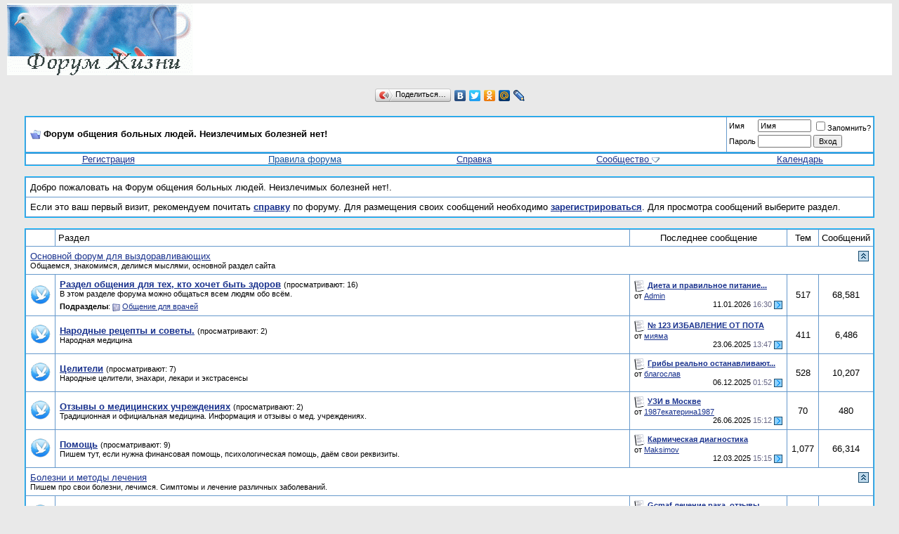

--- FILE ---
content_type: text/html; charset=windows-1251
request_url: https://www.forumjizni.ru/index.php?s=dc7b189fa4ae2ff65491abe34b1a830c
body_size: 12146
content:

<!DOCTYPE html PUBLIC "-//W3C//DTD XHTML 1.0 Transitional//EN" "http://www.w3.org/TR/xhtml1/DTD/xhtml1-transitional.dtd">
<html xmlns="http://www.w3.org/1999/xhtml" dir="ltr" lang="ru">
<head>
	<!-- no cache headers -->
	<meta http-equiv="Pragma" content="no-cache" />
	<meta http-equiv="Expires" content="-1" />
	<meta http-equiv="Cache-Control" content="no-cache" />
	<!-- end no cache headers -->
	<meta http-equiv="Content-Type" content="text/html; charset=windows-1251" />
<meta name="generator" content="vBulletin 3.8.7" />

<meta name="keywords" content="форум больные неизлечимо здоровье рак спид диабет онко spid болезнь инвалид" />
<meta name="description" content="Форум для общения людей, болеющим раком, сахарным диабетом, спидом, инвалидам. Форум общения и подержки." />


<!-- CSS Stylesheet -->
<style type="text/css" id="vbulletin_css">
/**
* vBulletin 3.8.7 CSS
* Style: 'Обычный стиль'; Style ID: 1
*/
@import url("clientscript/vbulletin_css/style-07983f35-00001.css");
</style>
<link rel="stylesheet" type="text/css" href="clientscript/vbulletin_important.css?v=387" />


<!-- / CSS Stylesheet -->

<script type="text/javascript" src="clientscript/yui/yahoo-dom-event/yahoo-dom-event.js?v=387"></script>
<script type="text/javascript" src="clientscript/yui/connection/connection-min.js?v=387"></script>
<script type="text/javascript">
<!--
var SESSIONURL = "s=ee3f11fa9e8fd2bd978ea245bf982cf3&";
var SECURITYTOKEN = "guest";
var IMGDIR_MISC = "images/misc";
var vb_disable_ajax = parseInt("0", 10);
// -->
</script>
<script type="text/javascript" src="clientscript/vbulletin_global.js?v=387"></script>
<script type="text/javascript" src="clientscript/vbulletin_menu.js?v=387"></script>


	<title>Форум жизни. Форум больных людей. Форум для  общения онко, вич, инвалидов, диабетиков.</title>
</head>
<body>
<!-- logo -->
<a name="top"></a>
<table border="0" width="100%" cellpadding="0" cellspacing="0" align="center">
<tr>
	<td align="left"><a href="index.php?s=ee3f11fa9e8fd2bd978ea245bf982cf3"><img src="images/misc/vbulletin3_logo_white.gif" border="0" alt="Форум общения  больных людей. Неизлечимых  болезней  нет!" /></a></td>
	<td align="right">

<!-- 
<noindex>
<a href="https://indiapharma.online/"><img src="http://forumjizni.ru/b-indiapharma-n.jpg" alt="Онко препараты"></a> 
 -->

<!-- <a href="http://forumjizni.ru/showthread.php?t=18142">
<img src="http://forumjizni.ru/Geroi.png" alt="Лечение рака в лучших больницах Европы"></a>  -->


<!-- СКАЙП!!! <a href="http://hcv-generic.ru/forum/viewtopic.php?f=42&t=15&sid=06a82d8dcb00caff33a66a6c2362f6e1">
<img src="http://forumjizni.ru/HCV-INDIA.gif" alt="Медицинские препараты из Индии"></a>  -->
</noindex>

	</td>
</tr>
</table>
<!-- /logo -->

<!-- content table -->
<!-- open content container -->

<div align="center">
	<div class="page" style="width:100%; text-align:left">
		<div style="padding:0px 25px 0px 25px" align="left">



<DIV ALIGN="center">
<br>
<script type="text/javascript" src="//yandex.st/share/share.js" charset="utf-8"></script>
<div class="yashare-auto-init" data-yashareL10n="ru" data-yashareType="button" data-yashareQuickServices="yaru,vkontakte,facebook,twitter,odnoklassniki,moimir,lj,friendfeed,moikrug"></div> 

</DIV>
<br />

<!-- breadcrumb, login, pm info -->
<table class="tborder" cellpadding="6" cellspacing="1" border="0" width="100%" align="center">
<tr>
	<td class="alt1" width="100%">
		
			<div class="navbar" style="font-size:10pt"><a href="index.php?s=ee3f11fa9e8fd2bd978ea245bf982cf3" accesskey="1"><img class="inlineimg" src="images/misc/navbits_start.gif" alt="" border="0" /></a> <strong>Форум общения  больных людей. Неизлечимых  болезней  нет!</strong></div>
		
	</td>

	<td class="alt2" nowrap="nowrap" style="padding:0px">
		<!-- login form -->
		<form action="login.php?do=login" method="post" onsubmit="md5hash(vb_login_password, vb_login_md5password, vb_login_md5password_utf, 0)">
		<script type="text/javascript" src="clientscript/vbulletin_md5.js?v=387"></script>
		<table cellpadding="0" cellspacing="3" border="0">
		<tr>
			<td class="smallfont" style="white-space: nowrap;"><label for="navbar_username">Имя</label></td>
			<td><input type="text" class="bginput" style="font-size: 11px" name="vb_login_username" id="navbar_username" size="10" accesskey="u" tabindex="101" value="Имя" onfocus="if (this.value == 'Имя') this.value = '';" /></td>
			<td class="smallfont" nowrap="nowrap"><label for="cb_cookieuser_navbar"><input type="checkbox" name="cookieuser" value="1" tabindex="103" id="cb_cookieuser_navbar" accesskey="c" />Запомнить?</label></td>
		</tr>
		<tr>
			<td class="smallfont"><label for="navbar_password">Пароль</label></td>
			<td><input type="password" class="bginput" style="font-size: 11px" name="vb_login_password" id="navbar_password" size="10" tabindex="102" /></td>
			<td><input type="submit" class="button" value="Вход" tabindex="104" title="Введите ваше имя пользователя и пароль, чтобы войти, или нажмите кнопку 'Регистрация', чтобы зарегистрироваться." accesskey="s" /></td>
		</tr>

<tr>
			    <td colspan="3"><script src="http://ulogin.ru/js/ulogin.js?display=small&fields=first_name,last_name,nickname,email,bdate,photo&providers=vkontakte,odnoklassniki,mailru,facebook&hidden=other&redirect_uri=http%3A%2F%2Fforumjizni.ru%2Fulogin.php%3Fback%3DaHR0cDovL2ZvcnVtaml6bmkucnUvaW5kZXgucGhwP3M9ZGM3YjE4OWZhNGFlMmZmNjU0OTFhYmUzNGIxYTgzMGM%3D"></script><a><div id="uLogin"></div></a></td>
</tr>


		</table>
		<input type="hidden" name="s" value="ee3f11fa9e8fd2bd978ea245bf982cf3" />
		<input type="hidden" name="securitytoken" value="guest" />
		<input type="hidden" name="do" value="login" />
		<input type="hidden" name="vb_login_md5password" />
		<input type="hidden" name="vb_login_md5password_utf" />
		</form>
		<!-- / login form -->
	</td>

</tr>
</table>
<!-- / breadcrumb, login, pm info -->

<!-- nav buttons bar -->
<div class="tborder" style="padding:1px; border-top-width:0px">
	<table cellpadding="0" cellspacing="0" border="0" width="100%" align="center">
	<tr align="center">
		
		
			<td class="vbmenu_control"><a href="register.php?s=ee3f11fa9e8fd2bd978ea245bf982cf3" rel="nofollow">Регистрация</a></td>
		
		<td class="navm"><a href="http://forumjizni.ru/misc.php?do=cfrules" style="color:#14549f">Правила форума</a></td>
		<td class="vbmenu_control"><a rel="help" href="faq.php?s=ee3f11fa9e8fd2bd978ea245bf982cf3" accesskey="5">Справка</a></td>
		
			<td class="vbmenu_control"><a id="community" href="/index.php?&amp;nojs=1#community" rel="nofollow" accesskey="6">Сообщество</a> <script type="text/javascript"> vbmenu_register("community"); </script></td>
		
		<td class="vbmenu_control"><a href="calendar.php?s=ee3f11fa9e8fd2bd978ea245bf982cf3">Календарь</a></td>
		
			
			
		
		
		
		</tr>
	</table>
</div>
<!-- / nav buttons bar -->

<br />






<!-- NAVBAR POPUP MENUS -->

	
	<!-- community link menu -->
	<div class="vbmenu_popup" id="community_menu" style="display:none;margin-top:3px" align="left">
		<table cellpadding="4" cellspacing="1" border="0">
		<tr><td class="thead">Ссылки сообщества</td></tr>
		
		
					<tr><td class="vbmenu_option"><a href="group.php?s=ee3f11fa9e8fd2bd978ea245bf982cf3">Социальные группы</a></td></tr>
		
		
					<tr><td class="vbmenu_option"><a href="album.php?s=ee3f11fa9e8fd2bd978ea245bf982cf3">Изображения и альбомы</a></td></tr>
		
		
		
			<tr><td class="vbmenu_option"><a href="memberlist.php?s=ee3f11fa9e8fd2bd978ea245bf982cf3">Пользователи</a></td></tr>
		
		
		</table>
	</div>
	<!-- / community link menu -->
	
	
	
	
	
<!-- / NAVBAR POPUP MENUS -->

<!-- PAGENAV POPUP -->
	<div class="vbmenu_popup" id="pagenav_menu" style="display:none">
		<table cellpadding="4" cellspacing="1" border="0">
		<tr>
			<td class="thead" nowrap="nowrap">К странице...</td>
		</tr>
		<tr>
			<td class="vbmenu_option" title="nohilite">
			<form action="index.php" method="get" onsubmit="return this.gotopage()" id="pagenav_form">
				<input type="text" class="bginput" id="pagenav_itxt" style="font-size:11px" size="4" />
				<input type="button" class="button" id="pagenav_ibtn" value="Вперёд" />
			</form>
			</td>
		</tr>
		</table>
	</div>
<!-- / PAGENAV POPUP -->




<!-- Yandex.RTB R-A-85115-2 -->
<div id="yandex_rtb_R-A-85115-2"></div>
<script type="text/javascript">
    (function(w, d, n, s, t) {
        w[n] = w[n] || [];
        w[n].push(function() {
            Ya.Context.AdvManager.render({
                blockId: "R-A-85115-2",
                renderTo: "yandex_rtb_R-A-85115-2",
                async: true
            });
        });
        t = d.getElementsByTagName("script")[0];
        s = d.createElement("script");
        s.type = "text/javascript";
        s.src = "//an.yandex.ru/system/context.js";
        s.async = true;
        t.parentNode.insertBefore(s, t);
    })(this, this.document, "yandexContextAsyncCallbacks");
</script>

<!--
<noindex>
<div align="center">
<a href="http://forumjizni.ru/showthread.php?p=424003" rel="nofollow"><img src="http://forumjizni.ru/424003.png" alt="Онко препараты onko"></a>
</div>
</noindex>
-->




<!-- guest welcome message -->
<table class="tborder" cellpadding="6" cellspacing="1" border="0" width="100%" align="center">
<tr>
	<td class="tcat">Добро пожаловать на Форум общения  больных людей. Неизлечимых  болезней  нет!.</td>
</tr>
<tr>
	<td class="alt1">
		Если это ваш первый визит, рекомендуем почитать <a href="faq.php?s=ee3f11fa9e8fd2bd978ea245bf982cf3"><strong>справку</strong></a> по форуму.
Для размещения своих сообщений необходимо <a href="register.php?s=ee3f11fa9e8fd2bd978ea245bf982cf3" rel="nofollow"><strong>зарегистрироваться</strong></a>.
Для просмотра сообщений выберите раздел.
	</td>
</tr>
</table>
<!-- / guest welcome message -->
<br />


<!-- main -->
<table class="tborder" cellpadding="6" cellspacing="1" border="0" width="100%" align="center">
<thead>
	<tr align="center">
	  <td class="thead">&nbsp;</td>
	  <td class="thead" width="100%" align="left">Раздел</td>
	  <td class="thead">Последнее сообщение</td>
	  <td class="thead">Тем</td>
	  <td class="thead">Сообщений</td>
	  
	</tr>
</thead>

<tbody>

	<tr>
		<td class="tcat" colspan="5">
			
			<a style="float:right" href="#top" onclick="return toggle_collapse('forumbit_1')"><img id="collapseimg_forumbit_1" src="images/buttons/collapse_tcat.gif" alt="" border="0" /></a>
			
			<a href="forumdisplay.php?s=ee3f11fa9e8fd2bd978ea245bf982cf3&amp;f=1">Основной форум для выздоравливающих</a>
			<div class="smallfont">Общаемся, знакомимся, делимся мыслями, основной раздел сайта</div>
			
		</td>
	</tr>

</tbody>



<tbody id="collapseobj_forumbit_1" style="">

<tr align="center">
	<td class="alt2"><img src="images/statusicon/forum_old.gif" alt="" border="0" id="forum_statusicon_2" /></td>
	<td class="alt1Active" align="left" id="f2">
		<div>
			<a href="forumdisplay.php?s=ee3f11fa9e8fd2bd978ea245bf982cf3&amp;f=2"><strong>Раздел общения для тех, кто хочет быть здоров</strong></a>
			<span class="smallfont">(просматривают: 16)</span>
		</div>
		<div class="smallfont">В этом разделе форума можно общаться всем людям обо всём.</div>
		
		<div class="smallfont" style="margin-top:6px"><strong>Подразделы</strong>: <img class="inlineimg" src="images/statusicon/subforum_old.gif" alt="" border="0" id="forum_statusicon_14" /> <a href="forumdisplay.php?s=ee3f11fa9e8fd2bd978ea245bf982cf3&amp;f=14">Общение для врачей</a></div>
	</td>
	<td class="alt2">
<div class="smallfont" align="left">
	<div>
		<span style="white-space:nowrap">
		<img class="inlineimg" src="images/icons/icon1.gif" alt="" border="0" />
		
		<a href="showthread.php?s=ee3f11fa9e8fd2bd978ea245bf982cf3&amp;goto=newpost&amp;t=19579" style="white-space:nowrap" title="К первому непрочитанному сообщению в теме 'Диета и правильное питание при повышенном холестерине.'"><strong>Диета и правильное питание...</strong></a></span>
	</div>
	<div style="white-space:nowrap">
		от <a href="member.php?s=ee3f11fa9e8fd2bd978ea245bf982cf3&amp;find=lastposter&amp;f=2" rel="nofollow">Admin</a>
	</div>
	<div align="right" style="white-space:nowrap">
		11.01.2026 <span class="time">16:30</span>
		<a href="showthread.php?s=ee3f11fa9e8fd2bd978ea245bf982cf3&amp;p=468407#post468407"><img class="inlineimg" src="images/buttons/lastpost.gif" alt="К последнему сообщению" border="0" /></a>
	</div>
</div>
</td>
	<td class="alt1">517</td>
	<td class="alt2">68,581</td>
	
</tr>
<tr align="center">
	<td class="alt2"><img src="images/statusicon/forum_old.gif" alt="" border="0" id="forum_statusicon_71" /></td>
	<td class="alt1Active" align="left" id="f71">
		<div>
			<a href="forumdisplay.php?s=ee3f11fa9e8fd2bd978ea245bf982cf3&amp;f=71"><strong>Народные рецепты и советы.</strong></a>
			<span class="smallfont">(просматривают: 2)</span>
		</div>
		<div class="smallfont">Народная медицина</div>
		
		
	</td>
	<td class="alt2">
<div class="smallfont" align="left">
	<div>
		<span style="white-space:nowrap">
		<img class="inlineimg" src="images/icons/icon1.gif" alt="" border="0" />
		
		<a href="showthread.php?s=ee3f11fa9e8fd2bd978ea245bf982cf3&amp;goto=newpost&amp;t=8920" style="white-space:nowrap" title="К первому непрочитанному сообщению в теме '№ 123 ИЗБАВЛЕНИЕ ОТ ПОТА'"><strong>№ 123 ИЗБАВЛЕНИЕ ОТ ПОТА</strong></a></span>
	</div>
	<div style="white-space:nowrap">
		от <a href="member.php?s=ee3f11fa9e8fd2bd978ea245bf982cf3&amp;find=lastposter&amp;f=71" rel="nofollow">мияма</a>
	</div>
	<div align="right" style="white-space:nowrap">
		23.06.2025 <span class="time">13:47</span>
		<a href="showthread.php?s=ee3f11fa9e8fd2bd978ea245bf982cf3&amp;p=468020#post468020"><img class="inlineimg" src="images/buttons/lastpost.gif" alt="К последнему сообщению" border="0" /></a>
	</div>
</div>
</td>
	<td class="alt1">411</td>
	<td class="alt2">6,486</td>
	
</tr>
<tr align="center">
	<td class="alt2"><img src="images/statusicon/forum_old.gif" alt="" border="0" id="forum_statusicon_42" /></td>
	<td class="alt1Active" align="left" id="f42">
		<div>
			<a href="forumdisplay.php?s=ee3f11fa9e8fd2bd978ea245bf982cf3&amp;f=42"><strong>Целители</strong></a>
			<span class="smallfont">(просматривают: 7)</span>
		</div>
		<div class="smallfont">Народные целители, знахари, лекари и экстрасенсы</div>
		
		
	</td>
	<td class="alt2">
<div class="smallfont" align="left">
	<div>
		<span style="white-space:nowrap">
		<img class="inlineimg" src="images/icons/icon1.gif" alt="" border="0" />
		
		<a href="showthread.php?s=ee3f11fa9e8fd2bd978ea245bf982cf3&amp;goto=newpost&amp;t=12444" style="white-space:nowrap" title="К первому непрочитанному сообщению в теме 'Грибы реально останавливают рак, гепатит и др. болезни. Попробую вам это доказать.'"><strong>Грибы реально останавливают...</strong></a></span>
	</div>
	<div style="white-space:nowrap">
		от <a href="member.php?s=ee3f11fa9e8fd2bd978ea245bf982cf3&amp;find=lastposter&amp;f=42" rel="nofollow">благослав</a>
	</div>
	<div align="right" style="white-space:nowrap">
		06.12.2025 <span class="time">01:52</span>
		<a href="showthread.php?s=ee3f11fa9e8fd2bd978ea245bf982cf3&amp;p=468371#post468371"><img class="inlineimg" src="images/buttons/lastpost.gif" alt="К последнему сообщению" border="0" /></a>
	</div>
</div>
</td>
	<td class="alt1">528</td>
	<td class="alt2">10,207</td>
	
</tr>
<tr align="center">
	<td class="alt2"><img src="images/statusicon/forum_old.gif" alt="" border="0" id="forum_statusicon_94" /></td>
	<td class="alt1Active" align="left" id="f94">
		<div>
			<a href="forumdisplay.php?s=ee3f11fa9e8fd2bd978ea245bf982cf3&amp;f=94"><strong>Отзывы о медицинских учреждениях</strong></a>
			<span class="smallfont">(просматривают: 2)</span>
		</div>
		<div class="smallfont">Традиционная и официальная медицина. Информация и отзывы о мед. учреждениях.</div>
		
		
	</td>
	<td class="alt2">
<div class="smallfont" align="left">
	<div>
		<span style="white-space:nowrap">
		<img class="inlineimg" src="images/icons/icon1.gif" alt="" border="0" />
		
		<a href="showthread.php?s=ee3f11fa9e8fd2bd978ea245bf982cf3&amp;goto=newpost&amp;t=19577" style="white-space:nowrap" title="К первому непрочитанному сообщению в теме 'УЗИ в Москве'"><strong>УЗИ в Москве</strong></a></span>
	</div>
	<div style="white-space:nowrap">
		от <a href="member.php?s=ee3f11fa9e8fd2bd978ea245bf982cf3&amp;find=lastposter&amp;f=94" rel="nofollow">1987екатерина1987</a>
	</div>
	<div align="right" style="white-space:nowrap">
		26.06.2025 <span class="time">15:12</span>
		<a href="showthread.php?s=ee3f11fa9e8fd2bd978ea245bf982cf3&amp;p=468028#post468028"><img class="inlineimg" src="images/buttons/lastpost.gif" alt="К последнему сообщению" border="0" /></a>
	</div>
</div>
</td>
	<td class="alt1">70</td>
	<td class="alt2">480</td>
	
</tr>
<tr align="center">
	<td class="alt2"><img src="images/statusicon/forum_old.gif" alt="" border="0" id="forum_statusicon_10" /></td>
	<td class="alt1Active" align="left" id="f10">
		<div>
			<a href="forumdisplay.php?s=ee3f11fa9e8fd2bd978ea245bf982cf3&amp;f=10"><strong>Помощь</strong></a>
			<span class="smallfont">(просматривают: 9)</span>
		</div>
		<div class="smallfont">Пишем тут, если нужна финансовая помощь, психологическая помощь, даём свои реквизиты.</div>
		
		
	</td>
	<td class="alt2">
<div class="smallfont" align="left">
	<div>
		<span style="white-space:nowrap">
		<img class="inlineimg" src="images/icons/icon1.gif" alt="" border="0" />
		
		<a href="showthread.php?s=ee3f11fa9e8fd2bd978ea245bf982cf3&amp;goto=newpost&amp;t=19552" style="white-space:nowrap" title="К первому непрочитанному сообщению в теме 'Кармическая диагностика'"><strong>Кармическая диагностика</strong></a></span>
	</div>
	<div style="white-space:nowrap">
		от <a href="member.php?s=ee3f11fa9e8fd2bd978ea245bf982cf3&amp;find=lastposter&amp;f=10" rel="nofollow">Maksimov</a>
	</div>
	<div align="right" style="white-space:nowrap">
		12.03.2025 <span class="time">15:15</span>
		<a href="showthread.php?s=ee3f11fa9e8fd2bd978ea245bf982cf3&amp;p=467656#post467656"><img class="inlineimg" src="images/buttons/lastpost.gif" alt="К последнему сообщению" border="0" /></a>
	</div>
</div>
</td>
	<td class="alt1">1,077</td>
	<td class="alt2">66,314</td>
	
</tr>


</tbody>


<tbody>

	<tr>
		<td class="tcat" colspan="5">
			
			<a style="float:right" href="#top" onclick="return toggle_collapse('forumbit_21')"><img id="collapseimg_forumbit_21" src="images/buttons/collapse_tcat.gif" alt="" border="0" /></a>
			
			<a href="forumdisplay.php?s=ee3f11fa9e8fd2bd978ea245bf982cf3&amp;f=21">Болезни и методы лечения</a>
			<div class="smallfont">Пишем про свои болезни, лечимся.  Симптомы и лечение различных заболеваний.</div>
			
		</td>
	</tr>

</tbody>



<tbody id="collapseobj_forumbit_21" style="">

<tr align="center">
	<td class="alt2"><img src="images/statusicon/forum_old.gif" alt="" border="0" id="forum_statusicon_3" /></td>
	<td class="alt1Active" align="left" id="f3">
		<div>
			<a href="forumdisplay.php?s=ee3f11fa9e8fd2bd978ea245bf982cf3&amp;f=3"><strong>Рак, онкологические больные</strong></a>
			<span class="smallfont">(просматривают: 54)</span>
		</div>
		<div class="smallfont">Ваша жизнь продолжается, общаемся тут, самый тяжёлый раздел форума.</div>
		
		
	</td>
	<td class="alt2">
<div class="smallfont" align="left">
	<div>
		<span style="white-space:nowrap">
		<img class="inlineimg" src="images/icons/icon1.gif" alt="" border="0" />
		
		<a href="showthread.php?s=ee3f11fa9e8fd2bd978ea245bf982cf3&amp;goto=newpost&amp;t=18943" style="white-space:nowrap" title="К первому непрочитанному сообщению в теме 'Gcmaf лечение рака, отзывы. Кто лечился?'"><strong>Gcmaf лечение рака, отзывы....</strong></a></span>
	</div>
	<div style="white-space:nowrap">
		от <a href="member.php?s=ee3f11fa9e8fd2bd978ea245bf982cf3&amp;find=lastposter&amp;f=3" rel="nofollow">18 Яна</a>
	</div>
	<div align="right" style="white-space:nowrap">
		24.01.2026 <span class="time">12:08</span>
		<a href="showthread.php?s=ee3f11fa9e8fd2bd978ea245bf982cf3&amp;p=468419#post468419"><img class="inlineimg" src="images/buttons/lastpost.gif" alt="К последнему сообщению" border="0" /></a>
	</div>
</div>
</td>
	<td class="alt1">567</td>
	<td class="alt2">60,848</td>
	
</tr>
<tr align="center">
	<td class="alt2"><img src="images/statusicon/forum_old.gif" alt="" border="0" id="forum_statusicon_19" /></td>
	<td class="alt1Active" align="left" id="f19">
		<div>
			<a href="forumdisplay.php?s=ee3f11fa9e8fd2bd978ea245bf982cf3&amp;f=19"><strong>Болезни сердца</strong></a>
			<span class="smallfont">(просматривают: 8)</span>
		</div>
		<div class="smallfont">Раздел для общения людей с больным сердцем</div>
		
		
	</td>
	<td class="alt2">
<div class="smallfont" align="left">
	<div>
		<span style="white-space:nowrap">
		<img class="inlineimg" src="images/icons/icon1.gif" alt="" border="0" />
		
		<a href="showthread.php?s=ee3f11fa9e8fd2bd978ea245bf982cf3&amp;goto=newpost&amp;t=19475" style="white-space:nowrap" title="К первому непрочитанному сообщению в теме 'Правильное лечение сердечно-сосудистых заболеваний'"><strong>Правильное лечение...</strong></a></span>
	</div>
	<div style="white-space:nowrap">
		от <a href="member.php?s=ee3f11fa9e8fd2bd978ea245bf982cf3&amp;find=lastposter&amp;f=19" rel="nofollow">Таняюша</a>
	</div>
	<div align="right" style="white-space:nowrap">
		13.09.2025 <span class="time">19:05</span>
		<a href="showthread.php?s=ee3f11fa9e8fd2bd978ea245bf982cf3&amp;p=468235#post468235"><img class="inlineimg" src="images/buttons/lastpost.gif" alt="К последнему сообщению" border="0" /></a>
	</div>
</div>
</td>
	<td class="alt1">52</td>
	<td class="alt2">619</td>
	
</tr>
<tr align="center">
	<td class="alt2"><img src="images/statusicon/forum_old.gif" alt="" border="0" id="forum_statusicon_4" /></td>
	<td class="alt1Active" align="left" id="f4">
		<div>
			<a href="forumdisplay.php?s=ee3f11fa9e8fd2bd978ea245bf982cf3&amp;f=4"><strong>Спид, раздел для людей заболевших СПИДом, ВИЧ</strong></a>
			<span class="smallfont">(просматривают: 16)</span>
		</div>
		<div class="smallfont">Спрашиваем про ВИЧ, делимся опытом, даём советы по лечению AIDS, помогаем друг другу.</div>
		
		
	</td>
	<td class="alt2">
<div class="smallfont" align="left">
	<div>
		<span style="white-space:nowrap">
		<img class="inlineimg" src="images/icons/icon1.gif" alt="" border="0" />
		
		<a href="showthread.php?s=ee3f11fa9e8fd2bd978ea245bf982cf3&amp;goto=newpost&amp;t=13094" style="white-space:nowrap" title="К первому непрочитанному сообщению в теме 'Про ВИЧ/СПИД. ЧТО ТАКОЕ ВИЧ?'"><strong>Про ВИЧ/СПИД. ЧТО ТАКОЕ ВИЧ?</strong></a></span>
	</div>
	<div style="white-space:nowrap">
		от <a href="member.php?s=ee3f11fa9e8fd2bd978ea245bf982cf3&amp;find=lastposter&amp;f=4" rel="nofollow">Таняюша</a>
	</div>
	<div align="right" style="white-space:nowrap">
		01.12.2025 <span class="time">16:03</span>
		<a href="showthread.php?s=ee3f11fa9e8fd2bd978ea245bf982cf3&amp;p=468366#post468366"><img class="inlineimg" src="images/buttons/lastpost.gif" alt="К последнему сообщению" border="0" /></a>
	</div>
</div>
</td>
	<td class="alt1">94</td>
	<td class="alt2">1,566</td>
	
</tr>
<tr align="center">
	<td class="alt2"><img src="images/statusicon/forum_old.gif" alt="" border="0" id="forum_statusicon_5" /></td>
	<td class="alt1Active" align="left" id="f5">
		<div>
			<a href="forumdisplay.php?s=ee3f11fa9e8fd2bd978ea245bf982cf3&amp;f=5"><strong>Гепатит, общаются больные гепатитом</strong></a>
			<span class="smallfont">(просматривают: 13)</span>
		</div>
		<div class="smallfont">Раздел форума для больных гепатитом B, а так же для людей болеющих гепатитом А, В, C.</div>
		
		
	</td>
	<td class="alt2">
<div class="smallfont" align="left">
	<div>
		<span style="white-space:nowrap">
		<img class="inlineimg" src="images/icons/icon1.gif" alt="" border="0" />
		
		<a href="showthread.php?s=ee3f11fa9e8fd2bd978ea245bf982cf3&amp;goto=newpost&amp;t=1127" style="white-space:nowrap" title="К первому непрочитанному сообщению в теме 'Лечение гепатита E'"><strong>Лечение гепатита E</strong></a></span>
	</div>
	<div style="white-space:nowrap">
		от <a href="member.php?s=ee3f11fa9e8fd2bd978ea245bf982cf3&amp;find=lastposter&amp;f=5" rel="nofollow">szkoe</a>
	</div>
	<div align="right" style="white-space:nowrap">
		31.07.2023 <span class="time">17:07</span>
		<a href="showthread.php?s=ee3f11fa9e8fd2bd978ea245bf982cf3&amp;p=465168#post465168"><img class="inlineimg" src="images/buttons/lastpost.gif" alt="К последнему сообщению" border="0" /></a>
	</div>
</div>
</td>
	<td class="alt1">124</td>
	<td class="alt2">1,296</td>
	
</tr>
<tr align="center">
	<td class="alt2"><img src="images/statusicon/forum_old.gif" alt="" border="0" id="forum_statusicon_6" /></td>
	<td class="alt1Active" align="left" id="f6">
		<div>
			<a href="forumdisplay.php?s=ee3f11fa9e8fd2bd978ea245bf982cf3&amp;f=6"><strong>Сахарный диабет, форум для диабетиков</strong></a>
			<span class="smallfont">(просматривают: 11)</span>
		</div>
		<div class="smallfont">Тут собираются и общаются больные диабетом, помогаем друг другу всем чем возможно.</div>
		
		
	</td>
	<td class="alt2">
<div class="smallfont" align="left">
	<div>
		<span style="white-space:nowrap">
		<img class="inlineimg" src="images/icons/icon1.gif" alt="" border="0" />
		
		<a href="showthread.php?s=ee3f11fa9e8fd2bd978ea245bf982cf3&amp;goto=newpost&amp;t=15434" style="white-space:nowrap" title="К первому непрочитанному сообщению в теме 'Старение и диабет СД 2. Диета при сахарном диабете.'"><strong>Старение и диабет СД 2. Диета...</strong></a></span>
	</div>
	<div style="white-space:nowrap">
		от <a href="member.php?s=ee3f11fa9e8fd2bd978ea245bf982cf3&amp;find=lastposter&amp;f=6" rel="nofollow">Таняюша</a>
	</div>
	<div align="right" style="white-space:nowrap">
		Сегодня <span class="time">11:19</span>
		<a href="showthread.php?s=ee3f11fa9e8fd2bd978ea245bf982cf3&amp;p=468423#post468423"><img class="inlineimg" src="images/buttons/lastpost.gif" alt="К последнему сообщению" border="0" /></a>
	</div>
</div>
</td>
	<td class="alt1">120</td>
	<td class="alt2">4,418</td>
	
</tr>
<tr align="center">
	<td class="alt2"><img src="images/statusicon/forum_old.gif" alt="" border="0" id="forum_statusicon_8" /></td>
	<td class="alt1Active" align="left" id="f8">
		<div>
			<a href="forumdisplay.php?s=ee3f11fa9e8fd2bd978ea245bf982cf3&amp;f=8"><strong>Инвалидам</strong></a>
			<span class="smallfont">(просматривают: 10)</span>
		</div>
		<div class="smallfont">Общение, работа инвалиду, обсуждаем проблемы инвалидов, льготы для инвалидов.</div>
		
		
	</td>
	<td class="alt2">
<div class="smallfont" align="left">
	<div>
		<span style="white-space:nowrap">
		<img class="inlineimg" src="images/icons/icon1.gif" alt="" border="0" />
		
		<a href="showthread.php?s=ee3f11fa9e8fd2bd978ea245bf982cf3&amp;goto=newpost&amp;t=1198" style="white-space:nowrap" title="К первому непрочитанному сообщению в теме 'Детский церебральный паралич'"><strong>Детский церебральный паралич</strong></a></span>
	</div>
	<div style="white-space:nowrap">
		от <a href="member.php?s=ee3f11fa9e8fd2bd978ea245bf982cf3&amp;find=lastposter&amp;f=8" rel="nofollow">Poslannik</a>
	</div>
	<div align="right" style="white-space:nowrap">
		07.02.2025 <span class="time">15:06</span>
		<a href="showthread.php?s=ee3f11fa9e8fd2bd978ea245bf982cf3&amp;p=467502#post467502"><img class="inlineimg" src="images/buttons/lastpost.gif" alt="К последнему сообщению" border="0" /></a>
	</div>
</div>
</td>
	<td class="alt1">55</td>
	<td class="alt2">1,446</td>
	
</tr>
<tr align="center">
	<td class="alt2"><img src="images/statusicon/forum_old.gif" alt="" border="0" id="forum_statusicon_85" /></td>
	<td class="alt1Active" align="left" id="f85">
		<div>
			<a href="forumdisplay.php?s=ee3f11fa9e8fd2bd978ea245bf982cf3&amp;f=85"><strong>Психологические расстройства</strong></a>
			<span class="smallfont">(просматривают: 6)</span>
		</div>
		<div class="smallfont">Общение для  людей, страдающих психологическими расстройствами.</div>
		
		
	</td>
	<td class="alt2">
<div class="smallfont" align="left">
	<div>
		<span style="white-space:nowrap">
		<img class="inlineimg" src="images/icons/icon1.gif" alt="" border="0" />
		
		<a href="showthread.php?s=ee3f11fa9e8fd2bd978ea245bf982cf3&amp;goto=newpost&amp;t=18738" style="white-space:nowrap" title="К первому непрочитанному сообщению в теме 'Лечение обид и обидчивости'"><strong>Лечение обид и обидчивости</strong></a></span>
	</div>
	<div style="white-space:nowrap">
		от <a href="member.php?s=ee3f11fa9e8fd2bd978ea245bf982cf3&amp;find=lastposter&amp;f=85" rel="nofollow">Алиса_П</a>
	</div>
	<div align="right" style="white-space:nowrap">
		05.08.2025 <span class="time">15:05</span>
		<a href="showthread.php?s=ee3f11fa9e8fd2bd978ea245bf982cf3&amp;p=468102#post468102"><img class="inlineimg" src="images/buttons/lastpost.gif" alt="К последнему сообщению" border="0" /></a>
	</div>
</div>
</td>
	<td class="alt1">145</td>
	<td class="alt2">2,426</td>
	
</tr>
<tr align="center">
	<td class="alt2"><img src="images/statusicon/forum_old.gif" alt="" border="0" id="forum_statusicon_29" /></td>
	<td class="alt1Active" align="left" id="f29">
		<div>
			<a href="forumdisplay.php?s=ee3f11fa9e8fd2bd978ea245bf982cf3&amp;f=29"><strong>Сексуальные расстройства</strong></a>
			<span class="smallfont">(просматривают: 41)</span>
		</div>
		<div class="smallfont">Советы по лечению сексуальных расстройств</div>
		
		<div class="smallfont" style="margin-top:6px"><strong>Подразделы</strong>: <img class="inlineimg" src="images/statusicon/subforum_old.gif" alt="" border="0" id="forum_statusicon_28" /> <a href="forumdisplay.php?s=ee3f11fa9e8fd2bd978ea245bf982cf3&amp;f=28">Нетрадиционная ориентация</a>, <img class="inlineimg" src="images/statusicon/subforum_old.gif" alt="" border="0" id="forum_statusicon_26" /> <a href="forumdisplay.php?s=ee3f11fa9e8fd2bd978ea245bf982cf3&amp;f=26">Для больных простатитом</a></div>
	</td>
	<td class="alt2">
<div class="smallfont" align="left">
	<div>
		<span style="white-space:nowrap">
		<img class="inlineimg" src="images/icons/icon1.gif" alt="" border="0" />
		
		<a href="showthread.php?s=ee3f11fa9e8fd2bd978ea245bf982cf3&amp;goto=newpost&amp;t=11533" style="white-space:nowrap" title="К первому непрочитанному сообщению в теме 'Не могу заняться сексом с девушкой.'"><strong>Не могу заняться сексом с...</strong></a></span>
	</div>
	<div style="white-space:nowrap">
		от <a href="member.php?s=ee3f11fa9e8fd2bd978ea245bf982cf3&amp;find=lastposter&amp;f=29" rel="nofollow">ВальенТина</a>
	</div>
	<div align="right" style="white-space:nowrap">
		02.03.2025 <span class="time">12:56</span>
		<a href="showthread.php?s=ee3f11fa9e8fd2bd978ea245bf982cf3&amp;p=467606#post467606"><img class="inlineimg" src="images/buttons/lastpost.gif" alt="К последнему сообщению" border="0" /></a>
	</div>
</div>
</td>
	<td class="alt1">152</td>
	<td class="alt2">2,551</td>
	
</tr>
<tr align="center">
	<td class="alt2"><img src="images/statusicon/forum_old.gif" alt="" border="0" id="forum_statusicon_9" /></td>
	<td class="alt1Active" align="left" id="f9">
		<div>
			<a href="forumdisplay.php?s=ee3f11fa9e8fd2bd978ea245bf982cf3&amp;f=9"><strong>Лечение заболеваний</strong></a>
			<span class="smallfont">(просматривают: 58)</span>
		</div>
		<div class="smallfont">Спрашиваем и даём советы по лечению различных болезней, советы врачей.</div>
		
		<div class="smallfont" style="margin-top:6px"><strong>Подразделы</strong>: <img class="inlineimg" src="images/statusicon/subforum_old.gif" alt="" border="0" id="forum_statusicon_84" /> <a href="forumdisplay.php?s=ee3f11fa9e8fd2bd978ea245bf982cf3&amp;f=84">Лечение алкоголизма</a>, <img class="inlineimg" src="images/statusicon/subforum_old.gif" alt="" border="0" id="forum_statusicon_25" /> <a href="forumdisplay.php?s=ee3f11fa9e8fd2bd978ea245bf982cf3&amp;f=25">Для полных людей</a>, <img class="inlineimg" src="images/statusicon/subforum_old.gif" alt="" border="0" id="forum_statusicon_24" /> <a href="forumdisplay.php?s=ee3f11fa9e8fd2bd978ea245bf982cf3&amp;f=24">Бросаем курить</a></div>
	</td>
	<td class="alt2">
<div class="smallfont" align="left">
	<div>
		<span style="white-space:nowrap">
		<img class="inlineimg" src="images/icons/icon1.gif" alt="" border="0" />
		
		<a href="showthread.php?s=ee3f11fa9e8fd2bd978ea245bf982cf3&amp;goto=newpost&amp;t=9926" style="white-space:nowrap" title="К первому непрочитанному сообщению в теме 'Повышенный холестерин. Как понизить уровень холестерина в крови?'"><strong>Повышенный холестерин. Как...</strong></a></span>
	</div>
	<div style="white-space:nowrap">
		от <a href="member.php?s=ee3f11fa9e8fd2bd978ea245bf982cf3&amp;find=lastposter&amp;f=9" rel="nofollow">Admin</a>
	</div>
	<div align="right" style="white-space:nowrap">
		10.12.2025 <span class="time">12:08</span>
		<a href="showthread.php?s=ee3f11fa9e8fd2bd978ea245bf982cf3&amp;p=468395#post468395"><img class="inlineimg" src="images/buttons/lastpost.gif" alt="К последнему сообщению" border="0" /></a>
	</div>
</div>
</td>
	<td class="alt1">1,127</td>
	<td class="alt2">59,657</td>
	
</tr>


</tbody>


<tbody>

	<tr>
		<td class="tcat" colspan="5">
			
			<a style="float:right" href="#top" onclick="return toggle_collapse('forumbit_43')"><img id="collapseimg_forumbit_43" src="images/buttons/collapse_tcat.gif" alt="" border="0" /></a>
			
			<a href="forumdisplay.php?s=ee3f11fa9e8fd2bd978ea245bf982cf3&amp;f=43">Курилка</a>
			
			
		</td>
	</tr>

</tbody>



<tbody id="collapseobj_forumbit_43" style="">

<tr align="center">
	<td class="alt2"><img src="images/statusicon/forum_old.gif" alt="" border="0" id="forum_statusicon_44" /></td>
	<td class="alt1Active" align="left" id="f44">
		<div>
			<a href="forumdisplay.php?s=ee3f11fa9e8fd2bd978ea245bf982cf3&amp;f=44"><strong>Пообщаемся</strong></a>
			<span class="smallfont">(просматривают: 17)</span>
		</div>
		<div class="smallfont">Разговоры на любые интересные темы</div>
		
		<div class="smallfont" style="margin-top:6px"><strong>Подразделы</strong>: <img class="inlineimg" src="images/statusicon/subforum_old.gif" alt="" border="0" id="forum_statusicon_15" /> <a href="forumdisplay.php?s=ee3f11fa9e8fd2bd978ea245bf982cf3&amp;f=15">Про жизнь</a>, <img class="inlineimg" src="images/statusicon/subforum_old.gif" alt="" border="0" id="forum_statusicon_96" /> <a href="forumdisplay.php?s=ee3f11fa9e8fd2bd978ea245bf982cf3&amp;f=96">Мусор и флуд</a></div>
	</td>
	<td class="alt2">
<div class="smallfont" align="left">
	<div>
		<span style="white-space:nowrap">
		<img class="inlineimg" src="images/icons/icon1.gif" alt="" border="0" />
		
		<a href="showthread.php?s=ee3f11fa9e8fd2bd978ea245bf982cf3&amp;goto=newpost&amp;t=19258" style="white-space:nowrap" title="К первому непрочитанному сообщению в теме 'Подработка. Исключительно для инвалидов'"><strong>Подработка. Исключительно для...</strong></a></span>
	</div>
	<div style="white-space:nowrap">
		от <a href="member.php?s=ee3f11fa9e8fd2bd978ea245bf982cf3&amp;find=lastposter&amp;f=44" rel="nofollow">Александр Бальдвин</a>
	</div>
	<div align="right" style="white-space:nowrap">
		07.08.2025 <span class="time">07:07</span>
		<a href="showthread.php?s=ee3f11fa9e8fd2bd978ea245bf982cf3&amp;p=468112#post468112"><img class="inlineimg" src="images/buttons/lastpost.gif" alt="К последнему сообщению" border="0" /></a>
	</div>
</div>
</td>
	<td class="alt1">656</td>
	<td class="alt2">26,707</td>
	
</tr>
<tr align="center">
	<td class="alt2"><img src="images/statusicon/forum_old.gif" alt="" border="0" id="forum_statusicon_30" /></td>
	<td class="alt1Active" align="left" id="f30">
		<div>
			<a href="forumdisplay.php?s=ee3f11fa9e8fd2bd978ea245bf982cf3&amp;f=30"><strong>Про форум жизни</strong></a>
			<span class="smallfont">(просматривают: 5)</span>
		</div>
		<div class="smallfont">Вопросы и предложения по форуму жизни и помощи людям</div>
		
		<div class="smallfont" style="margin-top:6px"><strong>Подразделы</strong>: <img class="inlineimg" src="images/statusicon/subforum_old.gif" alt="" border="0" id="forum_statusicon_95" /> <a href="forumdisplay.php?s=ee3f11fa9e8fd2bd978ea245bf982cf3&amp;f=95">Жалобы</a></div>
	</td>
	<td class="alt2">
<div class="smallfont" align="left">
	<div>
		<span style="white-space:nowrap">
		<img class="inlineimg" src="images/icons/icon1.gif" alt="" border="0" />
		
		<a href="showthread.php?s=ee3f11fa9e8fd2bd978ea245bf982cf3&amp;goto=newpost&amp;t=19578" style="white-space:nowrap" title="К первому непрочитанному сообщению в теме 'Жалоба от Христиан на сообщение'"><strong>Жалоба от Христиан на...</strong></a></span>
	</div>
	<div style="white-space:nowrap">
		от <a href="member.php?s=ee3f11fa9e8fd2bd978ea245bf982cf3&amp;find=lastposter&amp;f=95" rel="nofollow">Христиан</a>
	</div>
	<div align="right" style="white-space:nowrap">
		06.11.2025 <span class="time">23:07</span>
		<a href="showthread.php?s=ee3f11fa9e8fd2bd978ea245bf982cf3&amp;p=468354#post468354"><img class="inlineimg" src="images/buttons/lastpost.gif" alt="К последнему сообщению" border="0" /></a>
	</div>
</div>
</td>
	<td class="alt1">192</td>
	<td class="alt2">3,175</td>
	
</tr>


</tbody>


<tbody>
	<tr>
		<td class="tfoot" align="center" colspan="5"><div class="smallfont"><strong>
			<a href="forumdisplay.php?s=ee3f11fa9e8fd2bd978ea245bf982cf3&amp;do=markread&amp;markreadhash=guest" rel="nofollow">Все разделы прочитаны</a>
			
		</strong></div></td>
	</tr>
</tbody>
</table>
<script type="text/javascript" src="clientscript/vbulletin_read_marker.js?v=387"></script>
<script type="text/javascript">
<!--
vbphrase['doubleclick_forum_markread'] = "Двойное нажатие на эту иконку пометит текущий раздел как прочитанный";
init_forum_readmarker_system();
//-->
</script>
<!-- /main -->

<br />
<!--<noindex>
<div align="center">
<a href="http://www.hcv-forum.ru">
<img src="http://forumjizni.ru/sofosbuvir2.gif">
</a>
<a href="http://www.h-c-v.net">
<img src="http://forumjizni.ru/sofosbuvir3.gif">
</a>

</div>
</noindex> -->

<!-- Yandex.RTB R-A-85115-1 -->
<div id="yandex_rtb_R-A-85115-1"></div>
<script type="text/javascript">
    (function(w, d, n, s, t) {
        w[n] = w[n] || [];
        w[n].push(function() {
            Ya.Context.AdvManager.render({
                blockId: "R-A-85115-1",
                renderTo: "yandex_rtb_R-A-85115-1",
                async: true
            });
        });
        t = d.getElementsByTagName("script")[0];
        s = d.createElement("script");
        s.type = "text/javascript";
        s.src = "//an.yandex.ru/system/context.js";
        s.async = true;
        t.parentNode.insertBefore(s, t);
    })(this, this.document, "yandexContextAsyncCallbacks");
</script>
<br />

<!-- what's going on box -->
		<table class="tborder" cellpadding="6" cellspacing="1" border="0" width="100%" align="center">
		<thead>
			<tr valign="top">
				<td class="tcat" colspan="2"><a name="cyb_stats" style="float:right" href="#top" onclick="return toggle_collapse('cyb_fh_stats')"><img id="collapseimg_cyb_fh_stats" src="images/buttons/collapse_tcat.gif" alt="" border="0" /></a>
				
					Статистика Top 15
				
				</td>
			</tr>
		</thead>
		<tbody id="collapseobj_cyb_fh_stats" style="">
			<tr style="height:1%;vertical-align:top">
				<td class="alt1" rowspan="4" style="width:1px;height:453px;max-height:453px;display:none;"></td>
				
				
				
				
				
				
				
					<td class="thead" align="left" nowrap="nowrap">Последние сообщения</td>
				
			</tr>
			<tr style="vertical-align:top;height:210px;max-height:210px;">
				
				
				
				
				
				
				
					<td class="alt1" rowspan="3" style="height:453px;max-height:453px;">
						<table width="100%" cellpadding="0" cellspacing="0" border="0" style="height:100%" id="cybnp">
							<tr style="height:14px;vertical-align:top">
								<td align="left" nowrap="nowrap" class="smallfont">Тема</td>
								<td>&nbsp;</td>
								
									<td align="left" nowrap="nowrap" class="smallfont">&nbsp;Дата, Время</td>
								
								
									<td align="left" nowrap="nowrap" class="smallfont">&nbsp;Автор</td>
								
								
									<td align="left" nowrap="nowrap" class="smallfont">&nbsp;Ответов</td>
								
								
									<td align="left" nowrap="nowrap" class="smallfont">&nbsp;Просмотров</td>
								
								
									<td align="left" nowrap="nowrap" class="smallfont">&nbsp;&nbsp;Раздел</td>
								
							</tr>
							
	<tr valign="top">
		

		
			<td align="left" nowrap="nowrap" class="smallfont" title="Перейти к первому непрочитанному сообщению в теме 'Старение и диабет СД 2. Диета при сахарном диабете.'"><img border="0" alt="Старый" src="images/statusicon/post_old.gif" />&nbsp;<a href="http://forumjizni.ru/showthread.php?s=ee3f11fa9e8fd2bd978ea245bf982cf3&amp;goto=newpost&amp;t=15434">Старение и диабет СД 2. Диета...</a></td>
			<td align="left" class="smallfont" title="Перейти к первому сообщению в теме 'Старение и диабет СД 2. Диета при сахарном диабете.'"><a href="http://forumjizni.ru/showthread.php?s=ee3f11fa9e8fd2bd978ea245bf982cf3&amp;t=15434" style="text-decoration:none">&nbsp;<font face="arial">&#9650;</font></a></td>
		

		

		

		
			<td align="left" nowrap="nowrap" class="smallfont" title="Дата/Время">&nbsp;<span class="time">27-01, 11:19</span></td>
		
		
			<td align="left" nowrap="nowrap" class="smallfont" title="Таняюша">&nbsp;<a href="http://forumjizni.ru/member.php?s=ee3f11fa9e8fd2bd978ea245bf982cf3&amp;u=120489">Таняюша</a></td>
		
		
			<td align="left" nowrap="nowrap" class="smallfont" title="Ответов">&nbsp;2776</td>
		
		
			<td align="left" nowrap="nowrap" class="smallfont" title="Просмотров">&nbsp;3446064</td>
		
		
			<td align="left" nowrap="nowrap" class="smallfont" title="Сахарный диабет, форум для диабетиков" width="1%">&nbsp;&nbsp;<a href="http://forumjizni.ru/forumdisplay.php?s=ee3f11fa9e8fd2bd978ea245bf982cf3&amp;f=6">Сахарный диабет,...</a></td>
		

	</tr>
	
	<tr valign="top">
		

		
			<td align="left" nowrap="nowrap" class="smallfont" title="Перейти к первому непрочитанному сообщению в теме 'Gcmaf лечение рака, отзывы. Кто лечился?'"><img border="0" alt="Старый" src="images/statusicon/post_old.gif" />&nbsp;<a href="http://forumjizni.ru/showthread.php?s=ee3f11fa9e8fd2bd978ea245bf982cf3&amp;goto=newpost&amp;t=18943">Gcmaf лечение рака, отзывы....</a></td>
			<td align="left" class="smallfont" title="Перейти к первому сообщению в теме 'Gcmaf лечение рака, отзывы. Кто лечился?'"><a href="http://forumjizni.ru/showthread.php?s=ee3f11fa9e8fd2bd978ea245bf982cf3&amp;t=18943" style="text-decoration:none">&nbsp;<font face="arial">&#9650;</font></a></td>
		

		

		

		
			<td align="left" nowrap="nowrap" class="smallfont" title="Дата/Время">&nbsp;<span class="time">24-01, 12:08</span></td>
		
		
			<td align="left" nowrap="nowrap" class="smallfont" title="18 Яна">&nbsp;<a href="http://forumjizni.ru/member.php?s=ee3f11fa9e8fd2bd978ea245bf982cf3&amp;u=112175">18 Яна</a></td>
		
		
			<td align="left" nowrap="nowrap" class="smallfont" title="Ответов">&nbsp;724</td>
		
		
			<td align="left" nowrap="nowrap" class="smallfont" title="Просмотров">&nbsp;2232224</td>
		
		
			<td align="left" nowrap="nowrap" class="smallfont" title="Рак, онкологические больные" width="1%">&nbsp;&nbsp;<a href="http://forumjizni.ru/forumdisplay.php?s=ee3f11fa9e8fd2bd978ea245bf982cf3&amp;f=3">Рак,...</a></td>
		

	</tr>
	
	<tr valign="top">
		

		
			<td align="left" nowrap="nowrap" class="smallfont" title="Перейти к первому непрочитанному сообщению в теме 'Диета и правильное питание при повышенном холестерине.'"><img border="0" alt="Старый" src="images/statusicon/post_old.gif" />&nbsp;<a href="http://forumjizni.ru/showthread.php?s=ee3f11fa9e8fd2bd978ea245bf982cf3&amp;goto=newpost&amp;t=19579">Диета и правильное питание...</a></td>
			<td align="left" class="smallfont" title="Перейти к первому сообщению в теме 'Диета и правильное питание при повышенном холестерине.'"><a href="http://forumjizni.ru/showthread.php?s=ee3f11fa9e8fd2bd978ea245bf982cf3&amp;t=19579" style="text-decoration:none">&nbsp;<font face="arial">&#9650;</font></a></td>
		

		

		

		
			<td align="left" nowrap="nowrap" class="smallfont" title="Дата/Время">&nbsp;<span class="time">11-01, 16:30</span></td>
		
		
			<td align="left" nowrap="nowrap" class="smallfont" title="Admin">&nbsp;<a href="http://forumjizni.ru/member.php?s=ee3f11fa9e8fd2bd978ea245bf982cf3&amp;u=1">Admin</a></td>
		
		
			<td align="left" nowrap="nowrap" class="smallfont" title="Ответов">&nbsp;4</td>
		
		
			<td align="left" nowrap="nowrap" class="smallfont" title="Просмотров">&nbsp;1151</td>
		
		
			<td align="left" nowrap="nowrap" class="smallfont" title="Раздел общения для тех, кто хочет быть здоров" width="1%">&nbsp;&nbsp;<a href="http://forumjizni.ru/forumdisplay.php?s=ee3f11fa9e8fd2bd978ea245bf982cf3&amp;f=2">Раздел общения...</a></td>
		

	</tr>
	
	<tr valign="top">
		

		
			<td align="left" nowrap="nowrap" class="smallfont" title="Перейти к первому непрочитанному сообщению в теме 'Повышенный холестерин. Как понизить уровень холестерина в крови?'"><img border="0" alt="Старый" src="images/statusicon/post_old.gif" />&nbsp;<a href="http://forumjizni.ru/showthread.php?s=ee3f11fa9e8fd2bd978ea245bf982cf3&amp;goto=newpost&amp;t=9926">Повышенный холестерин. Как...</a></td>
			<td align="left" class="smallfont" title="Перейти к первому сообщению в теме 'Повышенный холестерин. Как понизить уровень холестерина в крови?'"><a href="http://forumjizni.ru/showthread.php?s=ee3f11fa9e8fd2bd978ea245bf982cf3&amp;t=9926" style="text-decoration:none">&nbsp;<font face="arial">&#9650;</font></a></td>
		

		

		

		
			<td align="left" nowrap="nowrap" class="smallfont" title="Дата/Время">&nbsp;<span class="time">10-12, 12:08</span></td>
		
		
			<td align="left" nowrap="nowrap" class="smallfont" title="Admin">&nbsp;<a href="http://forumjizni.ru/member.php?s=ee3f11fa9e8fd2bd978ea245bf982cf3&amp;u=1">Admin</a></td>
		
		
			<td align="left" nowrap="nowrap" class="smallfont" title="Ответов">&nbsp;86</td>
		
		
			<td align="left" nowrap="nowrap" class="smallfont" title="Просмотров">&nbsp;126764</td>
		
		
			<td align="left" nowrap="nowrap" class="smallfont" title="Лечение заболеваний" width="1%">&nbsp;&nbsp;<a href="http://forumjizni.ru/forumdisplay.php?s=ee3f11fa9e8fd2bd978ea245bf982cf3&amp;f=9">Лечение...</a></td>
		

	</tr>
	
	<tr valign="top">
		

		
			<td align="left" nowrap="nowrap" class="smallfont" title="Перейти к первому непрочитанному сообщению в теме '&quot;Почему чага не лечит рак и как на самом деле вылечить рак грибами&quot;'"><img border="0" alt="Старый" src="images/statusicon/post_old.gif" />&nbsp;<a href="http://forumjizni.ru/showthread.php?s=ee3f11fa9e8fd2bd978ea245bf982cf3&amp;goto=newpost&amp;t=19569">&quot;Почему чага не лечит рак и...</a></td>
			<td align="left" class="smallfont" title="Перейти к первому сообщению в теме '&quot;Почему чага не лечит рак и как на самом деле вылечить рак грибами&quot;'"><a href="http://forumjizni.ru/showthread.php?s=ee3f11fa9e8fd2bd978ea245bf982cf3&amp;t=19569" style="text-decoration:none">&nbsp;<font face="arial">&#9650;</font></a></td>
		

		

		

		
			<td align="left" nowrap="nowrap" class="smallfont" title="Дата/Время">&nbsp;<span class="time">06-12, 14:16</span></td>
		
		
			<td align="left" nowrap="nowrap" class="smallfont" title="благослав">&nbsp;<a href="http://forumjizni.ru/member.php?s=ee3f11fa9e8fd2bd978ea245bf982cf3&amp;u=85811">благослав</a></td>
		
		
			<td align="left" nowrap="nowrap" class="smallfont" title="Ответов">&nbsp;1</td>
		
		
			<td align="left" nowrap="nowrap" class="smallfont" title="Просмотров">&nbsp;14443</td>
		
		
			<td align="left" nowrap="nowrap" class="smallfont" title="Рак, онкологические больные" width="1%">&nbsp;&nbsp;<a href="http://forumjizni.ru/forumdisplay.php?s=ee3f11fa9e8fd2bd978ea245bf982cf3&amp;f=3">Рак,...</a></td>
		

	</tr>
	
	<tr valign="top">
		

		
			<td align="left" nowrap="nowrap" class="smallfont" title="Перейти к первому непрочитанному сообщению в теме 'Грибы реально останавливают рак, гепатит и др. болезни. Попробую вам это доказать.'"><img border="0" alt="Старый" src="images/statusicon/post_old.gif" />&nbsp;<a href="http://forumjizni.ru/showthread.php?s=ee3f11fa9e8fd2bd978ea245bf982cf3&amp;goto=newpost&amp;t=12444">Грибы реально останавливают...</a></td>
			<td align="left" class="smallfont" title="Перейти к первому сообщению в теме 'Грибы реально останавливают рак, гепатит и др. болезни. Попробую вам это доказать.'"><a href="http://forumjizni.ru/showthread.php?s=ee3f11fa9e8fd2bd978ea245bf982cf3&amp;t=12444" style="text-decoration:none">&nbsp;<font face="arial">&#9650;</font></a></td>
		

		

		

		
			<td align="left" nowrap="nowrap" class="smallfont" title="Дата/Время">&nbsp;<span class="time">06-12, 01:52</span></td>
		
		
			<td align="left" nowrap="nowrap" class="smallfont" title="благослав">&nbsp;<a href="http://forumjizni.ru/member.php?s=ee3f11fa9e8fd2bd978ea245bf982cf3&amp;u=85811">благослав</a></td>
		
		
			<td align="left" nowrap="nowrap" class="smallfont" title="Ответов">&nbsp;76</td>
		
		
			<td align="left" nowrap="nowrap" class="smallfont" title="Просмотров">&nbsp;147682</td>
		
		
			<td align="left" nowrap="nowrap" class="smallfont" title="Целители" width="1%">&nbsp;&nbsp;<a href="http://forumjizni.ru/forumdisplay.php?s=ee3f11fa9e8fd2bd978ea245bf982cf3&amp;f=42">Целители</a></td>
		

	</tr>
	
	<tr valign="top">
		

		
			<td align="left" nowrap="nowrap" class="smallfont" title="Перейти к первому непрочитанному сообщению в теме 'Про ВИЧ/СПИД. ЧТО ТАКОЕ ВИЧ?'"><img border="0" alt="Старый" src="images/statusicon/post_old.gif" />&nbsp;<a href="http://forumjizni.ru/showthread.php?s=ee3f11fa9e8fd2bd978ea245bf982cf3&amp;goto=newpost&amp;t=13094">Про ВИЧ/СПИД. ЧТО ТАКОЕ ВИЧ?</a></td>
			<td align="left" class="smallfont" title="Перейти к первому сообщению в теме 'Про ВИЧ/СПИД. ЧТО ТАКОЕ ВИЧ?'"><a href="http://forumjizni.ru/showthread.php?s=ee3f11fa9e8fd2bd978ea245bf982cf3&amp;t=13094" style="text-decoration:none">&nbsp;<font face="arial">&#9650;</font></a></td>
		

		

		

		
			<td align="left" nowrap="nowrap" class="smallfont" title="Дата/Время">&nbsp;<span class="time">01-12, 16:03</span></td>
		
		
			<td align="left" nowrap="nowrap" class="smallfont" title="Таняюша">&nbsp;<a href="http://forumjizni.ru/member.php?s=ee3f11fa9e8fd2bd978ea245bf982cf3&amp;u=120489">Таняюша</a></td>
		
		
			<td align="left" nowrap="nowrap" class="smallfont" title="Ответов">&nbsp;30</td>
		
		
			<td align="left" nowrap="nowrap" class="smallfont" title="Просмотров">&nbsp;261220</td>
		
		
			<td align="left" nowrap="nowrap" class="smallfont" title="Спид, раздел для людей заболевших СПИДом, ВИЧ" width="1%">&nbsp;&nbsp;<a href="http://forumjizni.ru/forumdisplay.php?s=ee3f11fa9e8fd2bd978ea245bf982cf3&amp;f=4">Спид, раздел для...</a></td>
		

	</tr>
	
	<tr valign="top">
		

		
			<td align="left" nowrap="nowrap" class="smallfont" title="Перейти к первому непрочитанному сообщению в теме 'Лечение СД 1 возможно уже сегодня'"><img border="0" alt="Старый" src="images/statusicon/post_old.gif" />&nbsp;<a href="http://forumjizni.ru/showthread.php?s=ee3f11fa9e8fd2bd978ea245bf982cf3&amp;goto=newpost&amp;t=16086">Лечение СД 1 возможно уже...</a></td>
			<td align="left" class="smallfont" title="Перейти к первому сообщению в теме 'Лечение СД 1 возможно уже сегодня'"><a href="http://forumjizni.ru/showthread.php?s=ee3f11fa9e8fd2bd978ea245bf982cf3&amp;t=16086" style="text-decoration:none">&nbsp;<font face="arial">&#9650;</font></a></td>
		

		

		

		
			<td align="left" nowrap="nowrap" class="smallfont" title="Дата/Время">&nbsp;<span class="time">23-11, 19:16</span></td>
		
		
			<td align="left" nowrap="nowrap" class="smallfont" title="Таняюша">&nbsp;<a href="http://forumjizni.ru/member.php?s=ee3f11fa9e8fd2bd978ea245bf982cf3&amp;u=120489">Таняюша</a></td>
		
		
			<td align="left" nowrap="nowrap" class="smallfont" title="Ответов">&nbsp;13</td>
		
		
			<td align="left" nowrap="nowrap" class="smallfont" title="Просмотров">&nbsp;62748</td>
		
		
			<td align="left" nowrap="nowrap" class="smallfont" title="Сахарный диабет, форум для диабетиков" width="1%">&nbsp;&nbsp;<a href="http://forumjizni.ru/forumdisplay.php?s=ee3f11fa9e8fd2bd978ea245bf982cf3&amp;f=6">Сахарный диабет,...</a></td>
		

	</tr>
	
	<tr valign="top">
		

		
			<td align="left" nowrap="nowrap" class="smallfont" title="Перейти к первому непрочитанному сообщению в теме 'Рак заложен в геноме от рождения.'"><img border="0" alt="Старый" src="images/statusicon/post_old.gif" />&nbsp;<a href="http://forumjizni.ru/showthread.php?s=ee3f11fa9e8fd2bd978ea245bf982cf3&amp;goto=newpost&amp;t=19549">Рак заложен в геноме от...</a></td>
			<td align="left" class="smallfont" title="Перейти к первому сообщению в теме 'Рак заложен в геноме от рождения.'"><a href="http://forumjizni.ru/showthread.php?s=ee3f11fa9e8fd2bd978ea245bf982cf3&amp;t=19549" style="text-decoration:none">&nbsp;<font face="arial">&#9650;</font></a></td>
		

		

		

		
			<td align="left" nowrap="nowrap" class="smallfont" title="Дата/Время">&nbsp;<span class="time">22-11, 14:43</span></td>
		
		
			<td align="left" nowrap="nowrap" class="smallfont" title="Таняюша">&nbsp;<a href="http://forumjizni.ru/member.php?s=ee3f11fa9e8fd2bd978ea245bf982cf3&amp;u=120489">Таняюша</a></td>
		
		
			<td align="left" nowrap="nowrap" class="smallfont" title="Ответов">&nbsp;7</td>
		
		
			<td align="left" nowrap="nowrap" class="smallfont" title="Просмотров">&nbsp;32826</td>
		
		
			<td align="left" nowrap="nowrap" class="smallfont" title="Рак, онкологические больные" width="1%">&nbsp;&nbsp;<a href="http://forumjizni.ru/forumdisplay.php?s=ee3f11fa9e8fd2bd978ea245bf982cf3&amp;f=3">Рак,...</a></td>
		

	</tr>
	
	<tr valign="top">
		

		
			<td align="left" nowrap="nowrap" class="smallfont" title="Перейти к первому непрочитанному сообщению в теме 'Жалоба от Христиан на сообщение'"><img border="0" alt="Старый" src="images/statusicon/post_old.gif" />&nbsp;<a href="http://forumjizni.ru/showthread.php?s=ee3f11fa9e8fd2bd978ea245bf982cf3&amp;goto=newpost&amp;t=19578">Жалоба от Христиан на...</a></td>
			<td align="left" class="smallfont" title="Перейти к первому сообщению в теме 'Жалоба от Христиан на сообщение'"><a href="http://forumjizni.ru/showthread.php?s=ee3f11fa9e8fd2bd978ea245bf982cf3&amp;t=19578" style="text-decoration:none">&nbsp;<font face="arial">&#9650;</font></a></td>
		

		

		

		
			<td align="left" nowrap="nowrap" class="smallfont" title="Дата/Время">&nbsp;<span class="time">06-11, 23:07</span></td>
		
		
			<td align="left" nowrap="nowrap" class="smallfont" title="Христиан">&nbsp;<a href="http://forumjizni.ru/member.php?s=ee3f11fa9e8fd2bd978ea245bf982cf3&amp;u=123398">Христиан</a></td>
		
		
			<td align="left" nowrap="nowrap" class="smallfont" title="Ответов">&nbsp;2</td>
		
		
			<td align="left" nowrap="nowrap" class="smallfont" title="Просмотров">&nbsp;12175</td>
		
		
			<td align="left" nowrap="nowrap" class="smallfont" title="Жалобы" width="1%">&nbsp;&nbsp;<a href="http://forumjizni.ru/forumdisplay.php?s=ee3f11fa9e8fd2bd978ea245bf982cf3&amp;f=95">Жалобы</a></td>
		

	</tr>
	
	<tr valign="top">
		

		
			<td align="left" nowrap="nowrap" class="smallfont" title="Перейти к первому непрочитанному сообщению в теме 'Все колдуны, народные целители, знахари, лекари и экстрасенсы - это мошенники'"><img border="0" alt="Старый" src="images/statusicon/post_old.gif" />&nbsp;<a href="http://forumjizni.ru/showthread.php?s=ee3f11fa9e8fd2bd978ea245bf982cf3&amp;goto=newpost&amp;t=16800">Все колдуны, народные...</a></td>
			<td align="left" class="smallfont" title="Перейти к первому сообщению в теме 'Все колдуны, народные целители, знахари, лекари и экстрасенсы - это мошенники'"><a href="http://forumjizni.ru/showthread.php?s=ee3f11fa9e8fd2bd978ea245bf982cf3&amp;t=16800" style="text-decoration:none">&nbsp;<font face="arial">&#9650;</font></a></td>
		

		

		

		
			<td align="left" nowrap="nowrap" class="smallfont" title="Дата/Время">&nbsp;<span class="time">06-10, 09:12</span></td>
		
		
			<td align="left" nowrap="nowrap" class="smallfont" title="Таняюша">&nbsp;<a href="http://forumjizni.ru/member.php?s=ee3f11fa9e8fd2bd978ea245bf982cf3&amp;u=120489">Таняюша</a></td>
		
		
			<td align="left" nowrap="nowrap" class="smallfont" title="Ответов">&nbsp;739</td>
		
		
			<td align="left" nowrap="nowrap" class="smallfont" title="Просмотров">&nbsp;654887</td>
		
		
			<td align="left" nowrap="nowrap" class="smallfont" title="Целители" width="1%">&nbsp;&nbsp;<a href="http://forumjizni.ru/forumdisplay.php?s=ee3f11fa9e8fd2bd978ea245bf982cf3&amp;f=42">Целители</a></td>
		

	</tr>
	
	<tr valign="top">
		

		
			<td align="left" nowrap="nowrap" class="smallfont" title="Перейти к первому непрочитанному сообщению в теме 'Буддийские методы улучшения здоровья'"><img border="0" alt="Старый" src="images/statusicon/post_old.gif" />&nbsp;<a href="http://forumjizni.ru/showthread.php?s=ee3f11fa9e8fd2bd978ea245bf982cf3&amp;goto=newpost&amp;t=19523">Буддийские методы улучшения...</a></td>
			<td align="left" class="smallfont" title="Перейти к первому сообщению в теме 'Буддийские методы улучшения здоровья'"><a href="http://forumjizni.ru/showthread.php?s=ee3f11fa9e8fd2bd978ea245bf982cf3&amp;t=19523" style="text-decoration:none">&nbsp;<font face="arial">&#9650;</font></a></td>
		

		

		

		
			<td align="left" nowrap="nowrap" class="smallfont" title="Дата/Время">&nbsp;<span class="time">16-09, 16:09</span></td>
		
		
			<td align="left" nowrap="nowrap" class="smallfont" title="Христиан">&nbsp;<a href="http://forumjizni.ru/member.php?s=ee3f11fa9e8fd2bd978ea245bf982cf3&amp;u=123398">Христиан</a></td>
		
		
			<td align="left" nowrap="nowrap" class="smallfont" title="Ответов">&nbsp;7</td>
		
		
			<td align="left" nowrap="nowrap" class="smallfont" title="Просмотров">&nbsp;29282</td>
		
		
			<td align="left" nowrap="nowrap" class="smallfont" title="Целители" width="1%">&nbsp;&nbsp;<a href="http://forumjizni.ru/forumdisplay.php?s=ee3f11fa9e8fd2bd978ea245bf982cf3&amp;f=42">Целители</a></td>
		

	</tr>
	
	<tr valign="top">
		

		
			<td align="left" nowrap="nowrap" class="smallfont" title="Перейти к первому непрочитанному сообщению в теме 'Правильное лечение сердечно-сосудистых заболеваний'"><img border="0" alt="Старый" src="images/statusicon/post_old.gif" />&nbsp;<a href="http://forumjizni.ru/showthread.php?s=ee3f11fa9e8fd2bd978ea245bf982cf3&amp;goto=newpost&amp;t=19475">Правильное лечение...</a></td>
			<td align="left" class="smallfont" title="Перейти к первому сообщению в теме 'Правильное лечение сердечно-сосудистых заболеваний'"><a href="http://forumjizni.ru/showthread.php?s=ee3f11fa9e8fd2bd978ea245bf982cf3&amp;t=19475" style="text-decoration:none">&nbsp;<font face="arial">&#9650;</font></a></td>
		

		

		

		
			<td align="left" nowrap="nowrap" class="smallfont" title="Дата/Время">&nbsp;<span class="time">13-09, 19:05</span></td>
		
		
			<td align="left" nowrap="nowrap" class="smallfont" title="Таняюша">&nbsp;<a href="http://forumjizni.ru/member.php?s=ee3f11fa9e8fd2bd978ea245bf982cf3&amp;u=120489">Таняюша</a></td>
		
		
			<td align="left" nowrap="nowrap" class="smallfont" title="Ответов">&nbsp;5</td>
		
		
			<td align="left" nowrap="nowrap" class="smallfont" title="Просмотров">&nbsp;41603</td>
		
		
			<td align="left" nowrap="nowrap" class="smallfont" title="Болезни сердца" width="1%">&nbsp;&nbsp;<a href="http://forumjizni.ru/forumdisplay.php?s=ee3f11fa9e8fd2bd978ea245bf982cf3&amp;f=19">Болезни сердца</a></td>
		

	</tr>
	
	<tr valign="top">
		

		
			<td align="left" nowrap="nowrap" class="smallfont" title="Перейти к первому непрочитанному сообщению в теме 'Подработка. Исключительно для инвалидов'"><img border="0" alt="Старый" src="images/statusicon/post_old.gif" />&nbsp;<a href="http://forumjizni.ru/showthread.php?s=ee3f11fa9e8fd2bd978ea245bf982cf3&amp;goto=newpost&amp;t=19258">Подработка. Исключительно для...</a></td>
			<td align="left" class="smallfont" title="Перейти к первому сообщению в теме 'Подработка. Исключительно для инвалидов'"><a href="http://forumjizni.ru/showthread.php?s=ee3f11fa9e8fd2bd978ea245bf982cf3&amp;t=19258" style="text-decoration:none">&nbsp;<font face="arial">&#9650;</font></a></td>
		

		

		

		
			<td align="left" nowrap="nowrap" class="smallfont" title="Дата/Время">&nbsp;<span class="time">07-08, 07:07</span></td>
		
		
			<td align="left" nowrap="nowrap" class="smallfont" title="Александр Бальдвин">&nbsp;<a href="http://forumjizni.ru/member.php?s=ee3f11fa9e8fd2bd978ea245bf982cf3&amp;u=125914">Александр...</a></td>
		
		
			<td align="left" nowrap="nowrap" class="smallfont" title="Ответов">&nbsp;8</td>
		
		
			<td align="left" nowrap="nowrap" class="smallfont" title="Просмотров">&nbsp;37169</td>
		
		
			<td align="left" nowrap="nowrap" class="smallfont" title="Пообщаемся" width="1%">&nbsp;&nbsp;<a href="http://forumjizni.ru/forumdisplay.php?s=ee3f11fa9e8fd2bd978ea245bf982cf3&amp;f=44">Пообщаемся</a></td>
		

	</tr>
	
	<tr valign="top">
		

		
			<td align="left" nowrap="nowrap" class="smallfont" title="Перейти к первому непрочитанному сообщению в теме 'На чём зарабатывают люди?'"><img border="0" alt="Старый" src="images/statusicon/post_old.gif" />&nbsp;<a href="http://forumjizni.ru/showthread.php?s=ee3f11fa9e8fd2bd978ea245bf982cf3&amp;goto=newpost&amp;t=12051">На чём зарабатывают люди?</a></td>
			<td align="left" class="smallfont" title="Перейти к первому сообщению в теме 'На чём зарабатывают люди?'"><a href="http://forumjizni.ru/showthread.php?s=ee3f11fa9e8fd2bd978ea245bf982cf3&amp;t=12051" style="text-decoration:none">&nbsp;<font face="arial">&#9650;</font></a></td>
		

		

		

		
			<td align="left" nowrap="nowrap" class="smallfont" title="Дата/Время">&nbsp;<span class="time">07-08, 07:02</span></td>
		
		
			<td align="left" nowrap="nowrap" class="smallfont" title="Александр Бальдвин">&nbsp;<a href="http://forumjizni.ru/member.php?s=ee3f11fa9e8fd2bd978ea245bf982cf3&amp;u=125914">Александр...</a></td>
		
		
			<td align="left" nowrap="nowrap" class="smallfont" title="Ответов">&nbsp;101</td>
		
		
			<td align="left" nowrap="nowrap" class="smallfont" title="Просмотров">&nbsp;183742</td>
		
		
			<td align="left" nowrap="nowrap" class="smallfont" title="Пообщаемся" width="1%">&nbsp;&nbsp;<a href="http://forumjizni.ru/forumdisplay.php?s=ee3f11fa9e8fd2bd978ea245bf982cf3&amp;f=44">Пообщаемся</a></td>
		

	</tr>
	
	<tr valign="top">
		

		
			<td align="left" nowrap="nowrap" class="smallfont" title="Перейти к первому непрочитанному сообщению в теме 'а вам скучно в офисе?'"><img border="0" alt="Старый" src="images/statusicon/post_old.gif" />&nbsp;<a href="http://forumjizni.ru/showthread.php?s=ee3f11fa9e8fd2bd978ea245bf982cf3&amp;goto=newpost&amp;t=173">а вам скучно в офисе?</a></td>
			<td align="left" class="smallfont" title="Перейти к первому сообщению в теме 'а вам скучно в офисе?'"><a href="http://forumjizni.ru/showthread.php?s=ee3f11fa9e8fd2bd978ea245bf982cf3&amp;t=173" style="text-decoration:none">&nbsp;<font face="arial">&#9650;</font></a></td>
		

		

		

		
			<td align="left" nowrap="nowrap" class="smallfont" title="Дата/Время">&nbsp;<span class="time">07-08, 06:58</span></td>
		
		
			<td align="left" nowrap="nowrap" class="smallfont" title="Александр Бальдвин">&nbsp;<a href="http://forumjizni.ru/member.php?s=ee3f11fa9e8fd2bd978ea245bf982cf3&amp;u=125914">Александр...</a></td>
		
		
			<td align="left" nowrap="nowrap" class="smallfont" title="Ответов">&nbsp;9</td>
		
		
			<td align="left" nowrap="nowrap" class="smallfont" title="Просмотров">&nbsp;26365</td>
		
		
			<td align="left" nowrap="nowrap" class="smallfont" title="Пообщаемся" width="1%">&nbsp;&nbsp;<a href="http://forumjizni.ru/forumdisplay.php?s=ee3f11fa9e8fd2bd978ea245bf982cf3&amp;f=44">Пообщаемся</a></td>
		

	</tr>
	
	<tr valign="top">
		

		
			<td align="left" nowrap="nowrap" class="smallfont" title="Перейти к первому непрочитанному сообщению в теме 'Качество лидера.Есть ли оно в тебе?'"><img border="0" alt="Старый" src="images/statusicon/post_old.gif" />&nbsp;<a href="http://forumjizni.ru/showthread.php?s=ee3f11fa9e8fd2bd978ea245bf982cf3&amp;goto=newpost&amp;t=6747">Качество лидера.Есть ли оно в...</a></td>
			<td align="left" class="smallfont" title="Перейти к первому сообщению в теме 'Качество лидера.Есть ли оно в тебе?'"><a href="http://forumjizni.ru/showthread.php?s=ee3f11fa9e8fd2bd978ea245bf982cf3&amp;t=6747" style="text-decoration:none">&nbsp;<font face="arial">&#9650;</font></a></td>
		

		

		

		
			<td align="left" nowrap="nowrap" class="smallfont" title="Дата/Время">&nbsp;<span class="time">07-08, 06:55</span></td>
		
		
			<td align="left" nowrap="nowrap" class="smallfont" title="Александр Бальдвин">&nbsp;<a href="http://forumjizni.ru/member.php?s=ee3f11fa9e8fd2bd978ea245bf982cf3&amp;u=125914">Александр...</a></td>
		
		
			<td align="left" nowrap="nowrap" class="smallfont" title="Ответов">&nbsp;15</td>
		
		
			<td align="left" nowrap="nowrap" class="smallfont" title="Просмотров">&nbsp;22378</td>
		
		
			<td align="left" nowrap="nowrap" class="smallfont" title="Пообщаемся" width="1%">&nbsp;&nbsp;<a href="http://forumjizni.ru/forumdisplay.php?s=ee3f11fa9e8fd2bd978ea245bf982cf3&amp;f=44">Пообщаемся</a></td>
		

	</tr>
	
	<tr valign="top">
		

		
			<td align="left" nowrap="nowrap" class="smallfont" title="Перейти к первому непрочитанному сообщению в теме 'Каким будет Первый указ, если Ты придешь к власти? ... очень интересно мнение ...'"><img border="0" alt="Старый" src="images/statusicon/post_old.gif" />&nbsp;<a href="http://forumjizni.ru/showthread.php?s=ee3f11fa9e8fd2bd978ea245bf982cf3&amp;goto=newpost&amp;t=9259">Каким будет Первый указ, если...</a></td>
			<td align="left" class="smallfont" title="Перейти к первому сообщению в теме 'Каким будет Первый указ, если Ты придешь к власти? ... очень интересно мнение ...'"><a href="http://forumjizni.ru/showthread.php?s=ee3f11fa9e8fd2bd978ea245bf982cf3&amp;t=9259" style="text-decoration:none">&nbsp;<font face="arial">&#9650;</font></a></td>
		

		

		

		
			<td align="left" nowrap="nowrap" class="smallfont" title="Дата/Время">&nbsp;<span class="time">07-08, 06:43</span></td>
		
		
			<td align="left" nowrap="nowrap" class="smallfont" title="Александр Бальдвин">&nbsp;<a href="http://forumjizni.ru/member.php?s=ee3f11fa9e8fd2bd978ea245bf982cf3&amp;u=125914">Александр...</a></td>
		
		
			<td align="left" nowrap="nowrap" class="smallfont" title="Ответов">&nbsp;197</td>
		
		
			<td align="left" nowrap="nowrap" class="smallfont" title="Просмотров">&nbsp;78739</td>
		
		
			<td align="left" nowrap="nowrap" class="smallfont" title="Пообщаемся" width="1%">&nbsp;&nbsp;<a href="http://forumjizni.ru/forumdisplay.php?s=ee3f11fa9e8fd2bd978ea245bf982cf3&amp;f=44">Пообщаемся</a></td>
		

	</tr>
	
	<tr valign="top">
		

		
			<td align="left" nowrap="nowrap" class="smallfont" title="Перейти к первому непрочитанному сообщению в теме 'Лечение обид и обидчивости'"><img border="0" alt="Старый" src="images/statusicon/post_old.gif" />&nbsp;<a href="http://forumjizni.ru/showthread.php?s=ee3f11fa9e8fd2bd978ea245bf982cf3&amp;goto=newpost&amp;t=18738">Лечение обид и обидчивости</a></td>
			<td align="left" class="smallfont" title="Перейти к первому сообщению в теме 'Лечение обид и обидчивости'"><a href="http://forumjizni.ru/showthread.php?s=ee3f11fa9e8fd2bd978ea245bf982cf3&amp;t=18738" style="text-decoration:none">&nbsp;<font face="arial">&#9650;</font></a></td>
		

		

		

		
			<td align="left" nowrap="nowrap" class="smallfont" title="Дата/Время">&nbsp;<span class="time">05-08, 15:05</span></td>
		
		
			<td align="left" nowrap="nowrap" class="smallfont" title="Алиса_П">&nbsp;<a href="http://forumjizni.ru/member.php?s=ee3f11fa9e8fd2bd978ea245bf982cf3&amp;u=121413">Алиса_П</a></td>
		
		
			<td align="left" nowrap="nowrap" class="smallfont" title="Ответов">&nbsp;7</td>
		
		
			<td align="left" nowrap="nowrap" class="smallfont" title="Просмотров">&nbsp;62583</td>
		
		
			<td align="left" nowrap="nowrap" class="smallfont" title="Психологические расстройства" width="1%">&nbsp;&nbsp;<a href="http://forumjizni.ru/forumdisplay.php?s=ee3f11fa9e8fd2bd978ea245bf982cf3&amp;f=85">Психологические...</a></td>
		

	</tr>
	
	<tr valign="top">
		

		
			<td align="left" nowrap="nowrap" class="smallfont" title="Перейти к первому непрочитанному сообщению в теме 'Побочки.'"><img border="0" alt="Старый" src="images/statusicon/post_old.gif" />&nbsp;<a href="http://forumjizni.ru/showthread.php?s=ee3f11fa9e8fd2bd978ea245bf982cf3&amp;goto=newpost&amp;t=18588">Побочки.</a></td>
			<td align="left" class="smallfont" title="Перейти к первому сообщению в теме 'Побочки.'"><a href="http://forumjizni.ru/showthread.php?s=ee3f11fa9e8fd2bd978ea245bf982cf3&amp;t=18588" style="text-decoration:none">&nbsp;<font face="arial">&#9650;</font></a></td>
		

		

		

		
			<td align="left" nowrap="nowrap" class="smallfont" title="Дата/Время">&nbsp;<span class="time">21-07, 10:22</span></td>
		
		
			<td align="left" nowrap="nowrap" class="smallfont" title="Rappyaako">&nbsp;<a href="http://forumjizni.ru/member.php?s=ee3f11fa9e8fd2bd978ea245bf982cf3&amp;u=125837">Rappyaako</a></td>
		
		
			<td align="left" nowrap="nowrap" class="smallfont" title="Ответов">&nbsp;2</td>
		
		
			<td align="left" nowrap="nowrap" class="smallfont" title="Просмотров">&nbsp;58426</td>
		
		
			<td align="left" nowrap="nowrap" class="smallfont" title="Про форум жизни" width="1%">&nbsp;&nbsp;<a href="http://forumjizni.ru/forumdisplay.php?s=ee3f11fa9e8fd2bd978ea245bf982cf3&amp;f=30">Про форум жизни</a></td>
		

	</tr>
	
	<tr valign="top">
		

		
			<td align="left" nowrap="nowrap" class="smallfont" title="Перейти к первому непрочитанному сообщению в теме 'На форуме стало скучно.'"><img border="0" alt="Старый" src="images/statusicon/post_old.gif" />&nbsp;<a href="http://forumjizni.ru/showthread.php?s=ee3f11fa9e8fd2bd978ea245bf982cf3&amp;goto=newpost&amp;t=18919">На форуме стало скучно.</a></td>
			<td align="left" class="smallfont" title="Перейти к первому сообщению в теме 'На форуме стало скучно.'"><a href="http://forumjizni.ru/showthread.php?s=ee3f11fa9e8fd2bd978ea245bf982cf3&amp;t=18919" style="text-decoration:none">&nbsp;<font face="arial">&#9650;</font></a></td>
		

		

		

		
			<td align="left" nowrap="nowrap" class="smallfont" title="Дата/Время">&nbsp;<span class="time">21-07, 10:22</span></td>
		
		
			<td align="left" nowrap="nowrap" class="smallfont" title="Rappyaako">&nbsp;<a href="http://forumjizni.ru/member.php?s=ee3f11fa9e8fd2bd978ea245bf982cf3&amp;u=125837">Rappyaako</a></td>
		
		
			<td align="left" nowrap="nowrap" class="smallfont" title="Ответов">&nbsp;4</td>
		
		
			<td align="left" nowrap="nowrap" class="smallfont" title="Просмотров">&nbsp;53348</td>
		
		
			<td align="left" nowrap="nowrap" class="smallfont" title="Про форум жизни" width="1%">&nbsp;&nbsp;<a href="http://forumjizni.ru/forumdisplay.php?s=ee3f11fa9e8fd2bd978ea245bf982cf3&amp;f=30">Про форум жизни</a></td>
		

	</tr>
	
	<tr valign="top">
		

		
			<td align="left" nowrap="nowrap" class="smallfont" title="Перейти к первому непрочитанному сообщению в теме 'Рассказ о своей жизни. Нужны отзывы.'"><img border="0" alt="Старый" src="images/statusicon/post_old.gif" />&nbsp;<a href="http://forumjizni.ru/showthread.php?s=ee3f11fa9e8fd2bd978ea245bf982cf3&amp;goto=newpost&amp;t=18370">Рассказ о своей жизни. Нужны...</a></td>
			<td align="left" class="smallfont" title="Перейти к первому сообщению в теме 'Рассказ о своей жизни. Нужны отзывы.'"><a href="http://forumjizni.ru/showthread.php?s=ee3f11fa9e8fd2bd978ea245bf982cf3&amp;t=18370" style="text-decoration:none">&nbsp;<font face="arial">&#9650;</font></a></td>
		

		

		

		
			<td align="left" nowrap="nowrap" class="smallfont" title="Дата/Время">&nbsp;<span class="time">21-07, 10:21</span></td>
		
		
			<td align="left" nowrap="nowrap" class="smallfont" title="Rappyaako">&nbsp;<a href="http://forumjizni.ru/member.php?s=ee3f11fa9e8fd2bd978ea245bf982cf3&amp;u=125837">Rappyaako</a></td>
		
		
			<td align="left" nowrap="nowrap" class="smallfont" title="Ответов">&nbsp;9</td>
		
		
			<td align="left" nowrap="nowrap" class="smallfont" title="Просмотров">&nbsp;52628</td>
		
		
			<td align="left" nowrap="nowrap" class="smallfont" title="Про форум жизни" width="1%">&nbsp;&nbsp;<a href="http://forumjizni.ru/forumdisplay.php?s=ee3f11fa9e8fd2bd978ea245bf982cf3&amp;f=30">Про форум жизни</a></td>
		

	</tr>
	
	<tr valign="top">
		

		
			<td align="left" nowrap="nowrap" class="smallfont" title="Перейти к первому непрочитанному сообщению в теме 'Я думаю, что нашел лекарство....'"><img border="0" alt="Старый" src="images/statusicon/post_old.gif" />&nbsp;<a href="http://forumjizni.ru/showthread.php?s=ee3f11fa9e8fd2bd978ea245bf982cf3&amp;goto=newpost&amp;t=19576">Я думаю, что нашел...</a></td>
			<td align="left" class="smallfont" title="Перейти к первому сообщению в теме 'Я думаю, что нашел лекарство....'"><a href="http://forumjizni.ru/showthread.php?s=ee3f11fa9e8fd2bd978ea245bf982cf3&amp;t=19576" style="text-decoration:none">&nbsp;<font face="arial">&#9650;</font></a></td>
		

		

		

		
			<td align="left" nowrap="nowrap" class="smallfont" title="Дата/Время">&nbsp;<span class="time">28-06, 10:12</span></td>
		
		
			<td align="left" nowrap="nowrap" class="smallfont" title="Ned">&nbsp;<a href="http://forumjizni.ru/member.php?s=ee3f11fa9e8fd2bd978ea245bf982cf3&amp;u=125658">Ned</a></td>
		
		
			<td align="left" nowrap="nowrap" class="smallfont" title="Ответов">&nbsp;2</td>
		
		
			<td align="left" nowrap="nowrap" class="smallfont" title="Просмотров">&nbsp;13418</td>
		
		
			<td align="left" nowrap="nowrap" class="smallfont" title="Болезни сердца" width="1%">&nbsp;&nbsp;<a href="http://forumjizni.ru/forumdisplay.php?s=ee3f11fa9e8fd2bd978ea245bf982cf3&amp;f=19">Болезни сердца</a></td>
		

	</tr>
	
	<tr valign="top">
		

		
			<td align="left" nowrap="nowrap" class="smallfont" title="Перейти к первому непрочитанному сообщению в теме 'УЗИ в Москве'"><img border="0" alt="Старый" src="images/statusicon/post_old.gif" />&nbsp;<a href="http://forumjizni.ru/showthread.php?s=ee3f11fa9e8fd2bd978ea245bf982cf3&amp;goto=newpost&amp;t=19577">УЗИ в Москве</a></td>
			<td align="left" class="smallfont" title="Перейти к первому сообщению в теме 'УЗИ в Москве'"><a href="http://forumjizni.ru/showthread.php?s=ee3f11fa9e8fd2bd978ea245bf982cf3&amp;t=19577" style="text-decoration:none">&nbsp;<font face="arial">&#9650;</font></a></td>
		

		

		

		
			<td align="left" nowrap="nowrap" class="smallfont" title="Дата/Время">&nbsp;<span class="time">26-06, 15:12</span></td>
		
		
			<td align="left" nowrap="nowrap" class="smallfont" title="1987екатерина1987">&nbsp;<a href="http://forumjizni.ru/member.php?s=ee3f11fa9e8fd2bd978ea245bf982cf3&amp;u=90297">1987екатерина...</a></td>
		
		
			<td align="left" nowrap="nowrap" class="smallfont" title="Ответов">&nbsp;0</td>
		
		
			<td align="left" nowrap="nowrap" class="smallfont" title="Просмотров">&nbsp;21517</td>
		
		
			<td align="left" nowrap="nowrap" class="smallfont" title="Отзывы о медицинских учреждениях" width="1%">&nbsp;&nbsp;<a href="http://forumjizni.ru/forumdisplay.php?s=ee3f11fa9e8fd2bd978ea245bf982cf3&amp;f=94">Отзывы о...</a></td>
		

	</tr>
	
	<tr valign="top">
		

		
			<td align="left" nowrap="nowrap" class="smallfont" title="Перейти к первому непрочитанному сообщению в теме 'Болезнь алкоголизм или случайность, как кто относится?'"><img border="0" alt="Старый" src="images/statusicon/post_old.gif" />&nbsp;<a href="http://forumjizni.ru/showthread.php?s=ee3f11fa9e8fd2bd978ea245bf982cf3&amp;goto=newpost&amp;t=19526">Болезнь алкоголизм или...</a></td>
			<td align="left" class="smallfont" title="Перейти к первому сообщению в теме 'Болезнь алкоголизм или случайность, как кто относится?'"><a href="http://forumjizni.ru/showthread.php?s=ee3f11fa9e8fd2bd978ea245bf982cf3&amp;t=19526" style="text-decoration:none">&nbsp;<font face="arial">&#9650;</font></a></td>
		

		

		

		
			<td align="left" nowrap="nowrap" class="smallfont" title="Дата/Время">&nbsp;<span class="time">23-06, 13:56</span></td>
		
		
			<td align="left" nowrap="nowrap" class="smallfont" title="мияма">&nbsp;<a href="http://forumjizni.ru/member.php?s=ee3f11fa9e8fd2bd978ea245bf982cf3&amp;u=125687">мияма</a></td>
		
		
			<td align="left" nowrap="nowrap" class="smallfont" title="Ответов">&nbsp;2</td>
		
		
			<td align="left" nowrap="nowrap" class="smallfont" title="Просмотров">&nbsp;31117</td>
		
		
			<td align="left" nowrap="nowrap" class="smallfont" title="Лечение заболеваний" width="1%">&nbsp;&nbsp;<a href="http://forumjizni.ru/forumdisplay.php?s=ee3f11fa9e8fd2bd978ea245bf982cf3&amp;f=9">Лечение...</a></td>
		

	</tr>
	
	<tr valign="top">
		

		
			<td align="left" nowrap="nowrap" class="smallfont" title="Перейти к первому непрочитанному сообщению в теме 'Лечить зубы лазером безболезненно?'"><img border="0" alt="Старый" src="images/statusicon/post_old.gif" />&nbsp;<a href="http://forumjizni.ru/showthread.php?s=ee3f11fa9e8fd2bd978ea245bf982cf3&amp;goto=newpost&amp;t=19075">Лечить зубы лазером...</a></td>
			<td align="left" class="smallfont" title="Перейти к первому сообщению в теме 'Лечить зубы лазером безболезненно?'"><a href="http://forumjizni.ru/showthread.php?s=ee3f11fa9e8fd2bd978ea245bf982cf3&amp;t=19075" style="text-decoration:none">&nbsp;<font face="arial">&#9650;</font></a></td>
		

		

		

		
			<td align="left" nowrap="nowrap" class="smallfont" title="Дата/Время">&nbsp;<span class="time">23-06, 13:50</span></td>
		
		
			<td align="left" nowrap="nowrap" class="smallfont" title="мияма">&nbsp;<a href="http://forumjizni.ru/member.php?s=ee3f11fa9e8fd2bd978ea245bf982cf3&amp;u=125687">мияма</a></td>
		
		
			<td align="left" nowrap="nowrap" class="smallfont" title="Ответов">&nbsp;11</td>
		
		
			<td align="left" nowrap="nowrap" class="smallfont" title="Просмотров">&nbsp;74985</td>
		
		
			<td align="left" nowrap="nowrap" class="smallfont" title="Раздел общения для тех, кто хочет быть здоров" width="1%">&nbsp;&nbsp;<a href="http://forumjizni.ru/forumdisplay.php?s=ee3f11fa9e8fd2bd978ea245bf982cf3&amp;f=2">Раздел общения...</a></td>
		

	</tr>
	
	<tr valign="top">
		

		
			<td align="left" nowrap="nowrap" class="smallfont" title="Перейти к первому непрочитанному сообщению в теме '№ 123 ИЗБАВЛЕНИЕ ОТ ПОТА'"><img border="0" alt="Старый" src="images/statusicon/post_old.gif" />&nbsp;<a href="http://forumjizni.ru/showthread.php?s=ee3f11fa9e8fd2bd978ea245bf982cf3&amp;goto=newpost&amp;t=8920">№ 123 ИЗБАВЛЕНИЕ ОТ ПОТА</a></td>
			<td align="left" class="smallfont" title="Перейти к первому сообщению в теме '№ 123 ИЗБАВЛЕНИЕ ОТ ПОТА'"><a href="http://forumjizni.ru/showthread.php?s=ee3f11fa9e8fd2bd978ea245bf982cf3&amp;t=8920" style="text-decoration:none">&nbsp;<font face="arial">&#9650;</font></a></td>
		

		

		

		
			<td align="left" nowrap="nowrap" class="smallfont" title="Дата/Время">&nbsp;<span class="time">23-06, 13:47</span></td>
		
		
			<td align="left" nowrap="nowrap" class="smallfont" title="мияма">&nbsp;<a href="http://forumjizni.ru/member.php?s=ee3f11fa9e8fd2bd978ea245bf982cf3&amp;u=125687">мияма</a></td>
		
		
			<td align="left" nowrap="nowrap" class="smallfont" title="Ответов">&nbsp;9</td>
		
		
			<td align="left" nowrap="nowrap" class="smallfont" title="Просмотров">&nbsp;32191</td>
		
		
			<td align="left" nowrap="nowrap" class="smallfont" title="Народные рецепты и советы." width="1%">&nbsp;&nbsp;<a href="http://forumjizni.ru/forumdisplay.php?s=ee3f11fa9e8fd2bd978ea245bf982cf3&amp;f=71">Народные рецепты...</a></td>
		

	</tr>
	
	<tr valign="top">
		

		
			<td align="left" nowrap="nowrap" class="smallfont" title="Перейти к первому непрочитанному сообщению в теме 'Онко больные. Форум онкобольных.'"><img border="0" alt="Старый" src="images/statusicon/post_old.gif" />&nbsp;<a href="http://forumjizni.ru/showthread.php?s=ee3f11fa9e8fd2bd978ea245bf982cf3&amp;goto=newpost&amp;t=117">Онко больные. Форум...</a></td>
			<td align="left" class="smallfont" title="Перейти к первому сообщению в теме 'Онко больные. Форум онкобольных.'"><a href="http://forumjizni.ru/showthread.php?s=ee3f11fa9e8fd2bd978ea245bf982cf3&amp;t=117" style="text-decoration:none">&nbsp;<font face="arial">&#9650;</font></a></td>
		

		

		

		
			<td align="left" nowrap="nowrap" class="smallfont" title="Дата/Время">&nbsp;<span class="time">23-06, 12:20</span></td>
		
		
			<td align="left" nowrap="nowrap" class="smallfont" title="Admin">&nbsp;<a href="http://forumjizni.ru/member.php?s=ee3f11fa9e8fd2bd978ea245bf982cf3&amp;u=1">Admin</a></td>
		
		
			<td align="left" nowrap="nowrap" class="smallfont" title="Ответов">&nbsp;230</td>
		
		
			<td align="left" nowrap="nowrap" class="smallfont" title="Просмотров">&nbsp;391567</td>
		
		
			<td align="left" nowrap="nowrap" class="smallfont" title="Рак, онкологические больные" width="1%">&nbsp;&nbsp;<a href="http://forumjizni.ru/forumdisplay.php?s=ee3f11fa9e8fd2bd978ea245bf982cf3&amp;f=3">Рак,...</a></td>
		

	</tr>
	
	<tr valign="top">
		

		
			<td align="left" nowrap="nowrap" class="smallfont" title="Перейти к первому непрочитанному сообщению в теме 'Лечу разное'"><img border="0" alt="Старый" src="images/statusicon/post_old.gif" />&nbsp;<a href="http://forumjizni.ru/showthread.php?s=ee3f11fa9e8fd2bd978ea245bf982cf3&amp;goto=newpost&amp;t=18419">Лечу разное</a></td>
			<td align="left" class="smallfont" title="Перейти к первому сообщению в теме 'Лечу разное'"><a href="http://forumjizni.ru/showthread.php?s=ee3f11fa9e8fd2bd978ea245bf982cf3&amp;t=18419" style="text-decoration:none">&nbsp;<font face="arial">&#9650;</font></a></td>
		

		

		

		
			<td align="left" nowrap="nowrap" class="smallfont" title="Дата/Время">&nbsp;<span class="time">15-06, 13:21</span></td>
		
		
			<td align="left" nowrap="nowrap" class="smallfont" title="Максим1">&nbsp;<a href="http://forumjizni.ru/member.php?s=ee3f11fa9e8fd2bd978ea245bf982cf3&amp;u=125661">Максим1</a></td>
		
		
			<td align="left" nowrap="nowrap" class="smallfont" title="Ответов">&nbsp;67</td>
		
		
			<td align="left" nowrap="nowrap" class="smallfont" title="Просмотров">&nbsp;185113</td>
		
		
			<td align="left" nowrap="nowrap" class="smallfont" title="Целители" width="1%">&nbsp;&nbsp;<a href="http://forumjizni.ru/forumdisplay.php?s=ee3f11fa9e8fd2bd978ea245bf982cf3&amp;f=42">Целители</a></td>
		

	</tr>
	
	<tr valign="top">
		

		
			<td align="left" nowrap="nowrap" class="smallfont" title="Перейти к первому непрочитанному сообщению в теме 'ВАЖНО ЛИ СПОКОЙСТВИЕ ДЛЯ ЗДОРОВЬЯ?'"><img border="0" alt="Старый" src="images/statusicon/post_old.gif" />&nbsp;<a href="http://forumjizni.ru/showthread.php?s=ee3f11fa9e8fd2bd978ea245bf982cf3&amp;goto=newpost&amp;t=19447">ВАЖНО ЛИ СПОКОЙСТВИЕ ДЛЯ...</a></td>
			<td align="left" class="smallfont" title="Перейти к первому сообщению в теме 'ВАЖНО ЛИ СПОКОЙСТВИЕ ДЛЯ ЗДОРОВЬЯ?'"><a href="http://forumjizni.ru/showthread.php?s=ee3f11fa9e8fd2bd978ea245bf982cf3&amp;t=19447" style="text-decoration:none">&nbsp;<font face="arial">&#9650;</font></a></td>
		

		

		

		
			<td align="left" nowrap="nowrap" class="smallfont" title="Дата/Время">&nbsp;<span class="time">14-06, 20:59</span></td>
		
		
			<td align="left" nowrap="nowrap" class="smallfont" title="Ned">&nbsp;<a href="http://forumjizni.ru/member.php?s=ee3f11fa9e8fd2bd978ea245bf982cf3&amp;u=125658">Ned</a></td>
		
		
			<td align="left" nowrap="nowrap" class="smallfont" title="Ответов">&nbsp;9</td>
		
		
			<td align="left" nowrap="nowrap" class="smallfont" title="Просмотров">&nbsp;53471</td>
		
		
			<td align="left" nowrap="nowrap" class="smallfont" title="Раздел общения для тех, кто хочет быть здоров" width="1%">&nbsp;&nbsp;<a href="http://forumjizni.ru/forumdisplay.php?s=ee3f11fa9e8fd2bd978ea245bf982cf3&amp;f=2">Раздел общения...</a></td>
		

	</tr>
	
						</table>
					</td>
				
			</tr>
		
			<tr style="height:1%;vertical-align:top">
				
				
				
				
				
			</tr>
			<tr style="vertical-align:top;height:210px;max-height:210px;">
				
				
				
				
				
			</tr>
			
		</tbody>
	</table>
	<br />
<table class="tborder" cellpadding="6" cellspacing="1" border="0" width="100%" align="center">
<thead>
	<tr>
		<td class="tcat" colspan="2">Кто на форуме</td>
	</tr>
</thead>


<!-- logged-in users -->
<tbody>
	<tr>
		<td class="thead" colspan="2">
			<a style="float:right" href="#top" onclick="return toggle_collapse('forumhome_activeusers')"><img id="collapseimg_forumhome_activeusers" src="images/buttons/collapse_thead.gif" alt="" border="0" /></a>
			<a href="online.php?s=ee3f11fa9e8fd2bd978ea245bf982cf3">Присутствуют</a>: 398 (0 пользователей и 398 гостей)
		</td>
	</tr>
</tbody>
<tbody id="collapseobj_forumhome_activeusers" style="">
	<tr>
		<td class="alt2"><a href="online.php?s=ee3f11fa9e8fd2bd978ea245bf982cf3"><img src="images/misc/whos_online.gif" alt="Показать находящихся на форуме" border="0" /></a></td>
		<td class="alt1" width="100%">
			<div class="smallfont">
				<div style="white-space: nowrap">Рекорд одновременного пребывания 20,685, это было 10.12.2025 в 11:29.</div>
				<div></div>
			</div>
		</td>
	</tr>
</tbody>
<!-- end logged-in users --><!-- who has visited -->
<tbody>
	<tr>
		<td class="thead" colspan="2">
			<a style="float:right" href="#top" onclick="return toggle_collapse('forumhome_todayusers')"><img id="collapseimg_forumhome_todayusers" src="images/buttons/collapse_thead.gif" alt="" border="0" /></a>
			Всего посетителей за сегодня: 2
		</td>
	</tr>
</tbody>
<tbody id="collapseobj_forumhome_todayusers" style="">
	<tr>
		<td class="alt2"><a href="memberlist.php"><img src="images/misc/whos_online.gif" alt="" border="0" /></a></td>
		<td class="alt1" width="100%"><div class="smallfont"><a rel="nofollow" href="member.php?s=ee3f11fa9e8fd2bd978ea245bf982cf3&amp;u=110278" title="20:51">Жеведь</a>, <a rel="nofollow" href="member.php?s=ee3f11fa9e8fd2bd978ea245bf982cf3&amp;u=120489" title="11:19">Таняюша</a></div></td>
	</tr>
</tbody>
<!-- end who has visited -->


<tbody>
	<tr>
		<td class="thead" colspan="2">
			<a style="float:right" href="#top" onclick="return toggle_collapse('forumhome_stats')"><img id="collapseimg_forumhome_stats" src="images/buttons/collapse_thead.gif" alt="" border="0" /></a>
			Статистика Форум общения  больных людей. Неизлечимых  болезней  нет!
		</td>
	</tr>
</tbody>
<tbody id="collapseobj_forumhome_stats" style="">
	<tr>
		<td class="alt2"><img src="images/misc/stats.gif" alt="Статистика Форум общения  больных людей. Неизлечимых  болезней  нет!" border="0" /></td>
		<td class="alt1" width="100%">
		<div class="smallfont">
			<div>
				Тем: 5,887,
				Сообщений: 316,777,
				Пользователи: 59,475
			</div>
			<div>Приветствуем нового пользователя, <a href="member.php?s=ee3f11fa9e8fd2bd978ea245bf982cf3&amp;u=125951">ybahonag</a></div>
			
		</div>
		</td>
	</tr>
</tbody>


<!-- today's birthdays -->
<tbody>
	<tr>
		<td class="thead" colspan="2">
			<a style="float:right" href="#top" onclick="return toggle_collapse('forumhome_birthdays')"><img id="collapseimg_forumhome_birthdays" src="images/buttons/collapse_thead.gif" alt="" border="0" /></a>
			Сегодня день рождения у
		</td>
	</tr>
</tbody>
<tbody id="collapseobj_forumhome_birthdays" style="">
	<tr>
		<td class="alt2"><a href="calendar.php?s=ee3f11fa9e8fd2bd978ea245bf982cf3&amp;do=getday&amp;day=2026-01-27&amp;sb=1"><img src="images/misc/birthday.gif" alt="Посмотреть дни рождения" border="0" /></a></td>
		<td class="alt1" width="100%"><div class="smallfont"><!--rlm--><a href="member.php?s=ee3f11fa9e8fd2bd978ea245bf982cf3&amp;u=81134">Лонамория</a>, <!--rlm--><a href="member.php?s=ee3f11fa9e8fd2bd978ea245bf982cf3&amp;u=96169">kaftor</a> <!--rlm-->(60), <!--rlm--><a href="member.php?s=ee3f11fa9e8fd2bd978ea245bf982cf3&amp;u=92568">Elena37</a> <!--rlm-->(59), <!--rlm--><a href="member.php?s=ee3f11fa9e8fd2bd978ea245bf982cf3&amp;u=94463">laraporoshkova</a> <!--rlm-->(47), <!--rlm--><a href="member.php?s=ee3f11fa9e8fd2bd978ea245bf982cf3&amp;u=93852">Dmitrij Andreev</a> <!--rlm-->(42), <!--rlm--><a href="member.php?s=ee3f11fa9e8fd2bd978ea245bf982cf3&amp;u=104370">albina.daschkevitch</a> <!--rlm-->(40), <!--rlm--><a href="member.php?s=ee3f11fa9e8fd2bd978ea245bf982cf3&amp;u=95496">Niki Ta</a> <!--rlm-->(31), <!--rlm--><a href="member.php?s=ee3f11fa9e8fd2bd978ea245bf982cf3&amp;u=87182">Tanya Strukova</a> <!--rlm-->(30)</div></td>
	</tr>
</tbody>
<!-- end today's birthdays -->




</table>
<br />
<!-- end what's going on box -->

<!-- icons and login code -->
<table cellpadding="0" cellspacing="2" border="0" width="100%">
<tr valign="bottom">
	<td>
		<table cellpadding="2" cellspacing="0" border="0">
		<tr>
			<td><img src="images/statusicon/forum_new.gif" alt="Есть новые сообщения" border="0" /></td>
			<td class="smallfont">&nbsp; Есть новые сообщения</td>
		</tr>
		<tr>
			<td><img src="images/statusicon/forum_old.gif" alt="Нет новых сообщений" border="0" /></td>
			<td class="smallfont">&nbsp; Нет новых сообщений</td>
		</tr>
		
		</table>
	</td>
	
</tr>
</table>
<!-- / icons and login code -->



<br />
<div class="smallfont" align="center">Текущее время: <span class="time">23:21</span>. Часовой пояс GMT.</div>
<br />


		</div>
	</div>
</div>

<!-- / close content container -->
<!-- /content area table -->

<form action="index.php" method="get" style="clear:left">

<table cellpadding="6" cellspacing="0" border="0" width="100%" class="page" align="center">
<tr>
	
	
	<td class="tfoot" align="right" width="100%">
		<div class="smallfont">
			<strong>
				<a href="sendmessage.php?s=ee3f11fa9e8fd2bd978ea245bf982cf3" rel="nofollow" accesskey="9">Обратная связь</a> -
				<a href="http://forumjizni.ru">Форум общения  больных людей - инвалидам, онко и ВИЧ больным.</a> -
				
				
				<a href="archive/index.php">Архив</a> -
				
				
				
				<a href="#top" onclick="self.scrollTo(0, 0); return false;">Вверх</a>
			</strong>
		</div>
	</td>
</tr>
</table>

<br />

<div align="center">
	<div class="smallfont" align="center">
	<!-- Do not remove this copyright notice -->
	Powered by vBulletin® Version 3.8.6<br />
Copyright ©2000 - 2011, Jelsoft Enterprises Ltd. Перевод: zCarot
	<!-- Do not remove this copyright notice -->
	</div>

	<div class="smallfont" align="center">
	<!-- Do not remove cronimage or your scheduled tasks will cease to function -->
	<img src="https://www.forumjizni.ru/cron.php?s=ee3f11fa9e8fd2bd978ea245bf982cf3&amp;rand=1769556103" alt="" width="1" height="1" border="0" />
	<!-- Do not remove cronimage or your scheduled tasks will cease to function -->


	</div>
</div>

</form>




<script type="text/javascript">
<!--
	// Main vBulletin Javascript Initialization
	vBulletin_init();
//-->
</script>

<div><script type="text/javascript">
<!--
var _acic={dataProvider:10};(function(){var e=document.createElement("script");e.type="text/javascript";e.async=true;e.src="https://www.acint.net/aci.js";var t=document.getElementsByTagName("script")[0];t.parentNode.insertBefore(e,t)})()
//-->
</script></div>
<div>


Форум общения и взаимопомощи больных людей. Советы для выздоровления.
<noindex>
<!--LiveInternet counter--><script type="text/javascript"><!--
document.write("<a href='http://www.liveinternet.ru/click' "+
"target=_blank><img src='//counter.yadro.ru/hit?t14.11;r"+
escape(document.referrer)+((typeof(screen)=="undefined")?"":
";s"+screen.width+"*"+screen.height+"*"+(screen.colorDepth?
screen.colorDepth:screen.pixelDepth))+";u"+escape(document.URL)+
";"+Math.random()+
"' alt='' title='LiveInternet: показано число просмотров за 24"+
" часа, посетителей за 24 часа и за сегодня' "+
"border='0' width='88' height='31'><\/a>")
//--></script><!--/LiveInternet-->
<!-- Yandex.Metrika counter -->
<script type="text/javascript" >
   (function(m,e,t,r,i,k,a){m[i]=m[i]||function(){(m[i].a=m[i].a||[]).push(arguments)};
   m[i].l=1*new Date();k=e.createElement(t),a=e.getElementsByTagName(t)[0],k.async=1,k.src=r,a.parentNode.insertBefore(k,a)})
   (window, document, "script", "https://mc.yandex.ru/metrika/tag.js", "ym");

   ym(87548333, "init", {
        clickmap:true,
        trackLinks:true,
        accurateTrackBounce:true
   });
</script>
<noscript><div><img src="https://mc.yandex.ru/watch/87548333" style="position:absolute; left:-9999px;" alt="" /></div></noscript>
<!-- /Yandex.Metrika counter -->
</noindex></div>
</body>
</html>